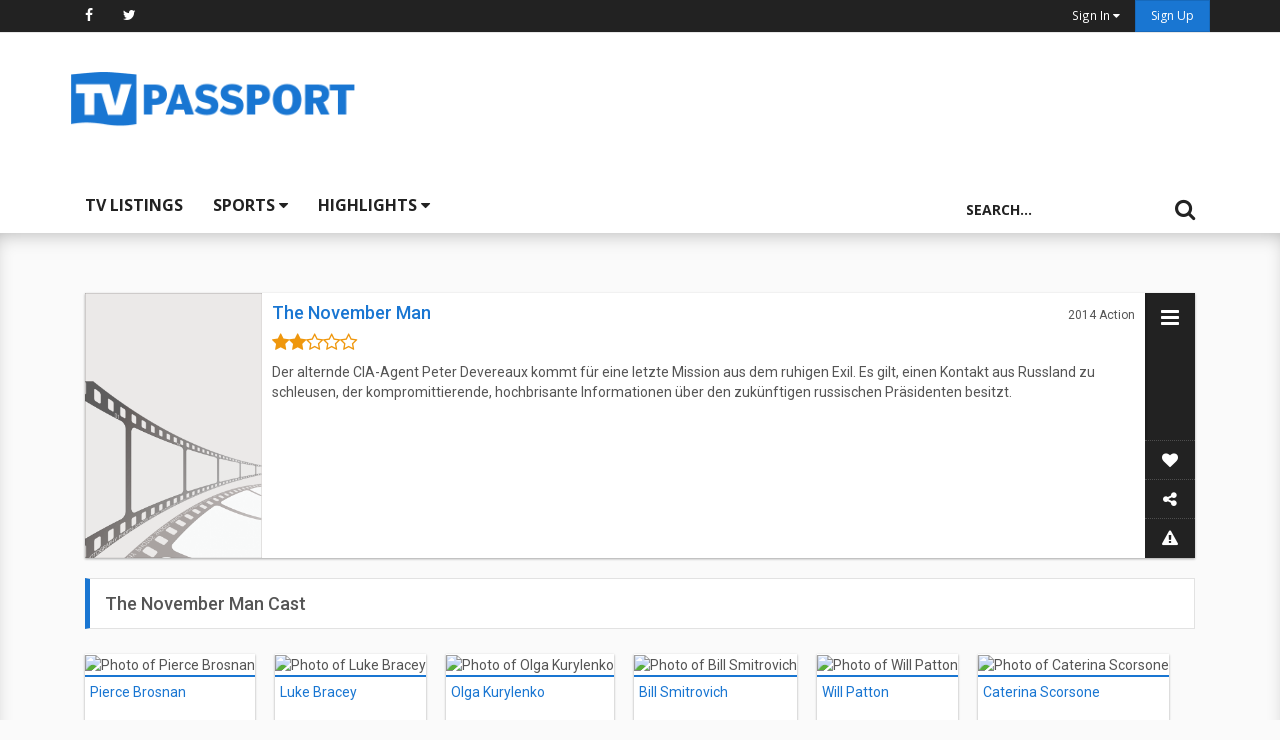

--- FILE ---
content_type: text/html; charset=UTF-8
request_url: https://www.tvpassport.com/movie/the-november-man/21239085
body_size: 11404
content:
<!DOCTYPE html>
<html lang="en">
  <head>
    <meta charset="UTF-8">
    <meta http-equiv="X-UA-Compatible" content="IE=edge">
    <meta name="viewport" content="width=device-width, initial-scale=1, maximum-scale=1.0, user-scalable=no">

          
<title>The November Man (Movie) 2014 | TV Passport</title>

<meta property="og:site_name" content="TV Passport">
<meta property="fb:app_id" content="662788877191028">
<meta property="og:url" content="https://www.tvpassport.com/movie/the-november-man/21239085" />
<meta property="og:type" content="movie" />
<meta property="og:title" content="The November Man (Movie) 2014" />
<meta name="keywords" content="TV Guide, TV Listings, TV Schedules, Canada TV listings, USA TV listing, Canada TV guide, USA TV guide" />
<meta name="description" content="Der alternde CIA-Agent Peter Devereaux kommt für eine letzte Mission aus dem ruhigen Exil. Es gilt, einen Kontakt aus Russla..." />
<meta property="og:description" content="Find local TV listings for The November Man on TVPassport.com.  Der alternde CIA-Agent Peter Devereaux kommt für eine letzte Mission aus dem ruhigen Exil. Es gilt, einen Kontakt aus Russla..." />
<meta property="og:image" content="https://www.tvpassport.com/resource/img/generics/null-movie-poster.png" />
    
    <link rel="apple-touch-icon" sizes="57x57" href="https://www.tvpassport.com/resource/img/favicons/apple-touch-icon-57x57.png">
    <link rel="apple-touch-icon" sizes="60x60" href="https://www.tvpassport.com/resource/img/favicons/apple-touch-icon-60x60.png">
    <link rel="apple-touch-icon" sizes="72x72" href="https://www.tvpassport.com/resource/img/favicons/apple-touch-icon-72x72.png">
    <link rel="apple-touch-icon" sizes="76x76" href="https://www.tvpassport.com/resource/img/favicons/apple-touch-icon-76x76.png">
    <link rel="apple-touch-icon" sizes="114x114" href="https://www.tvpassport.com/resource/img/favicons/apple-touch-icon-114x114.png">
    <link rel="apple-touch-icon" sizes="120x120" href="https://www.tvpassport.com/resource/img/favicons/apple-touch-icon-120x120.png">
    <link rel="apple-touch-icon" sizes="144x144" href="https://www.tvpassport.com/resource/img/favicons/apple-touch-icon-144x144.png">
    <link rel="apple-touch-icon" sizes="152x152" href="https://www.tvpassport.com/resource/img/favicons/apple-touch-icon-152x152.png">
    <link rel="apple-touch-icon" sizes="180x180" href="https://www.tvpassport.com/resource/img/favicons/apple-touch-icon-180x180.png">
    <link rel="icon" type="image/png" href="https://www.tvpassport.com/resource/img/favicons/favicon-32x32.png" sizes="32x32">
    <link rel="icon" type="image/png" href="https://www.tvpassport.com/resource/img/favicons/favicon-194x194.png" sizes="194x194">
    <link rel="icon" type="image/png" href="https://www.tvpassport.com/resource/img/favicons/favicon-96x96.png" sizes="96x96">
    <link rel="icon" type="image/png" href="https://www.tvpassport.com/resource/img/favicons/android-chrome-192x192.png" sizes="192x192">
    <link rel="icon" type="image/png" href="https://www.tvpassport.com/resource/img/favicons/favicon-16x16.png" sizes="16x16">
    <link rel="manifest" href="https://www.tvpassport.com/resource/img/favicons/manifest.json">
    <link rel="mask-icon" href="https://www.tvpassport.com/resource/img/favicons/safari-pinned-tab.svg" color="#0a64bd">
    <link rel="shortcut icon" href="https://www.tvpassport.com/resource/img/favicons/favicon.ico">
    <meta name="msapplication-TileColor" content="#ffffff">
    <meta name="msapplication-TileImage" content="https://www.tvpassport.com/resource/img/favicons/mstile-144x144.png">
    <meta name="msapplication-config" content="https://www.tvpassport.com/resource/img/favicons/browserconfig.xml">
    <meta name="theme-color" content="#ffffff">

<!-- PLACE THIS SECTION INSIDE OF YOUR HEAD TAGS -->
<!-- Below is a recommended list of pre-connections, which allow the network to establish each connection quicker, speeding up response times and improving ad performance. -->
<link rel="preconnect" href="https://a.pub.network/" crossorigin />
<link rel="preconnect" href="https://b.pub.network/" crossorigin />
<link rel="preconnect" href="https://c.pub.network/" crossorigin />
<link rel="preconnect" href="https://d.pub.network/" crossorigin />
<link rel="preconnect" href="https://c.amazon-adsystem.com" crossorigin />
<link rel="preconnect" href="https://s.amazon-adsystem.com" crossorigin />
<link rel="preconnect" href="https://btloader.com/" crossorigin />
<link rel="preconnect" href="https://api.btloader.com/" crossorigin />
<link rel="preconnect" href="https://cdn.confiant-integrations.net" crossorigin />
<!-- Below is a link to a CSS file that accounts for Cumulative Layout Shift, a new Core Web Vitals subset that Google uses to help rank your site in search -->
<!-- The file is intended to eliminate the layout shifts that are seen when ads load into the page. If you don't want to use this, simply remove this file -->
<!-- To find out more about CLS, visit https://web.dev/vitals/ -->
<link rel="stylesheet" href="https://a.pub.network/tvpassport-com/cls.css">
<script data-cfasync="false" type="text/javascript">
  var freestar = freestar || {};
  freestar.queue = freestar.queue || [];

freestar.queue.push(function () {
  googletag.pubads().set('page_url', 'https://www.tvpassport.com/');
});
  freestar.config = freestar.config || {};
  freestar.config.enabled_slots = [];
  freestar.initCallback = function () { (freestar.config.enabled_slots.length === 0) ? freestar.initCallbackCalled = false : freestar.newAdSlots(freestar.config.enabled_slots) }
</script>
<script src="https://a.pub.network/tvpassport-com/pubfig.min.js" data-cfasync="false" async></script>



  <!-- 
  <script async data-cfasync="false" src="https://cdn.snigelweb.com/adengine/tvpassport.com/loader.js" type="text/javascript"></script>


<script type = "text/javascript"> 
(function () { 
window.advBidxc = window.advBidxc || {}; 
window.advBidxc.customerId = "8CU60L62H"; // Customer ID 
window.advBidxc.domain = window.location.hostname; 
window.advBidxc.version = 5.1; 
window.advBidxc.startTime = new Date().getTime(); 
function loadScript(tagSrc) { 
var scriptTag = document.createElement('script'), 
placeTag = document.getElementsByTagName("script")[0]; 
scriptTag.type = 'text/javascript'; 
scriptTag.async = true; 
scriptTag.src = tagSrc; 
placeTag.parentNode.insertBefore(scriptTag, placeTag);} 
var mnSrc = 'https://hbx.media.net/bidexchange.js?cid=' +  
window.advBidxc.customerId + 
"&version=" + window.advBidxc.version + '&dn=' +  
window.advBidxc.domain; 
loadScript(mnSrc); })(); 
</script>  -->

<script>
  (function(i,s,o,g,r,a,m){i['GoogleAnalyticsObject']=r;i[r]=i[r]||function(){
  (i[r].q=i[r].q||[]).push(arguments)},i[r].l=1*new Date();a=s.createElement(o),
  m=s.getElementsByTagName(o)[0];a.async=1;a.src=g;m.parentNode.insertBefore(a,m)
  })(window,document,'script','https://www.google-analytics.com/analytics.js','ga');

  ga('create', 'UA-3210299-1', 'auto');
  ga('send', 'pageview');

</script>
<script type="text/javascript">
    if (window.location.hash && window.location.hash == '#_=_') {
        window.location.hash = '';
    }
</script>
<script>
// Copyright 2014-2015 Twitter, Inc.
// Licensed under MIT (https://github.com/twbs/bootstrap/blob/master/LICENSE)
if (navigator.userAgent.match(/IEMobile\/10\.0/)) {
  var msViewportStyle = document.createElement('style')
  msViewportStyle.appendChild(
    document.createTextNode(
      '@-ms-viewport{width:auto!important}'
    )
  )
  document.querySelector('head').appendChild(msViewportStyle)
}
</script>
<!-- 
<script async src="https://securepubads.g.doubleclick.net/tag/js/gpt.js"></script>
<script>
  window.googletag = window.googletag || {cmd: []};
  googletag.cmd.push(function() {
    googletag.defineSlot('/24842805/tvpassport_sports_320x50', [320, 50], 'div-gpt-ad-1648728317786-0').addService(googletag.pubads());
    googletag.pubads().enableSingleRequest();
    googletag.enableServices();
  });
</script> -->

    <link rel="stylesheet" type="text/css" href="https://www.tvpassport.com/resource/css/print.css" media="print">
    <link href="https://www.tvpassport.com/resource/css/styles.css?v4" rel="stylesheet">

<!--[if gt IE 10]><!-->
    <link rel="stylesheet" href="https://www.tvpassport.com/resource/css/ie.css">
<!--<![endif]-->

    <!-- HTML5 shim and Respond.js for IE8 support of HTML5 elements and media queries -->
    <!--[if lt IE 9]>
      <script src="https://oss.maxcdn.com/html5shiv/3.7.2/html5shiv.min.js"></script>
      <script src="https://oss.maxcdn.com/respond/1.4.2/respond.min.js"></script>
    <![endif]-->
    <script src="https://ajax.googleapis.com/ajax/libs/jquery/1.11.3/jquery.min.js"></script>
    <script src="//ajax.aspnetcdn.com/ajax/jquery.validate/1.11.1/jquery.validate.min.js"></script>
    <script src="https://www.tvpassport.com/resource/js/bootstrap.min.js" ></script>
  </head>
  <body>


 <header>
  <nav id="top-bar" class="navbar navbar-default navbar-fixed-top">
    <div class="container">
      <div class="collapse navbar-collapse" id="">
        <ul class="nav navbar-nav">
          <!-- <li><a href="">Choose Your Local TV Provider</a></li> -->
          <li class="hidden-xs"><a href="http://www.facebook.com/tvpassport" title="Like us on Facebook" target="_blank"><i class="fa fa-facebook"></i></a></li>
          <li class="hidden-xs"><a href="http://www.twitter.com/tvpassport" title="Follow us on Twitter" target="_blank"><i class="fa fa-twitter"></i></a></li>

        </ul>
        <ul class="nav navbar-nav navbar-right">
          
          <li class="visible-xs"><a href="https://www.tvpassport.com/my-passport/sign_in" class=""><small>Sign In</small></a></li>
          <li class="dropdown hidden-xs">
            <a href="#" class="dropdown-toggle" data-toggle="dropdown"><small>Sign In <span class="fa fa-caret-down"></span></small></a>
            <ul id="login-nav" class="dropdown-menu">
              <li>
               <div class="row">
                  <div class="col-md-12">
                     <form class="form" role="form" method="post" action="https://www.tvpassport.com/my-passport/sign_in" accept-charset="UTF-8" id="login-nav">
                      <div class="form-group">
                       <label class="sr-only" for="email_header">Email address</label>
                       <input type="email" class="form-control" id="email_header" name="sign_in_username_email" placeholder="Email address" required>
                      </div>
                      <div class="form-group">
                        <label class="sr-only" for="password_header">Password</label>
                        <input type="password" class="form-control" id="password_header" name="sign_in_password" placeholder="Password" required>
                        <div class="help-block text-right"><a href="https://www.tvpassport.com/my-passport/forgot_password">Forgot password ?</a></div>
                      </div>
                      <input type="hidden" id="redirect" name="redirect" value="true">
                      <div class="form-group">
                        <button type="submit" class="btn btn-primary btn-block">Sign in</button>
                      </div>
                      <div class="checkbox">
                        <label><input type="checkbox" id="sign_in_remember" name="sign_in_remember"><span> Remember Me</span></label>
                      </div>
                     </form>
                    <div class="social-buttons text-center">
                      <p>Or sign in with a social network</p>
                      <a href="https://www.tvpassport.com/hauth/login/Facebook/true">
                        <span class="fa-stack fa-lg">
                          <i class="fa fa-square fa-stack-2x"></i>
                          <i class="fa fa-facebook fa-stack-1x fa-inverse btn-facebook"></i>
                        </span>
                      </a>
                      <a href="https://www.tvpassport.com/hauth/login/Twitter/true">
                        <span class="fa-stack fa-lg">
                          <i class="fa fa-square fa-stack-2x"></i>
                          <i class="fa fa-twitter fa-stack-1x fa-inverse btn-twitter"></i>
                        </span>
                      </a>
                      <a href="https://www.tvpassport.com/hauth/login/Google/true">
                        <span class="fa-stack fa-lg">
                          <i class="fa fa-square fa-stack-2x"></i>
                          <i class="fa fa-google fa-stack-1x fa-inverse btn-google"></i>
                        </span>
                      </a>
                    </div>
                    <p class="text-center">Don't have an account? <a href="https://www.tvpassport.com/my-passport/register" class="">Sign up</a></p>
                  </div>
               </div>
              </li>
            </ul>
          </li>
          <li><a href="https://www.tvpassport.com/my-passport/register" class="btn btn-xs btn-primary">Sign Up</a></li>        </ul>
      </div>
    </div><!-- /.container-fluid -->
  </nav>
  <div class="divide-nav">
    <div class="container">
      <div class="row no-gutters" id="masthead">
        <div class="col-xs-12 col-md-3 col-sm-5 vcenter">
          <a href="https://www.tvpassport.com/" class="brand"><img src="https://www.tvpassport.com/resource/img/tv-passport-logo.png" alt="TV Passport logo" class="img-responsive logo"></a>
        </div>
        <div class="col-xs-12 col-md-7 col-md-offset-1 col-sm-5 vcenter">
          <!-- Tag ID: tvpassport-com_leaderboard_atf -->
          <div align="center" data-freestar-ad="__320x100 __728x90" id="tvpassport-com_leaderboard_atf">
            <script data-cfasync="false" type="text/javascript">
              freestar.config.enabled_slots.push({ placementName: "tvpassport-com_leaderboard_atf", slotId: "tvpassport-com_leaderboard_atf" });
            </script>
          </div>
        </div>
      </div>
    </div>
  </div>
  <nav id="main-nav" class="navbar navbar-default navbar-lower">
    <div class="container">
      <script async src="https://pagead2.googlesyndication.com/pagead/js/adsbygoogle.js?client=ca-pub-1030133986021041"
     crossorigin="anonymous"></script>
<!-- Header replace Auto Ad 
<ins class="adsbygoogle"
     style="display:block"
     data-ad-client="ca-pub-1030133986021041"
     data-ad-slot="5615081698"
     data-ad-format="auto"
     data-full-width-responsive="true"></ins>
<script>
     (adsbygoogle = window.adsbygoogle || []).push({});
</script>-->
    </div>

    <div class="container">
      <div class="navbar-header">
        <ul class="nav navbar-nav">

          <li class=" nav-no-collapse"><a href="https://www.tvpassport.com/tv-listings" >TV Listings</a></li>
          <button type="button" class="navbar-toggle collapsed btn btn-primary btn-xs" data-toggle="collapse" data-target=".collapse-main-nav" aria-expanded="false">Menu <span class="fa fa-caret-down"></span></button>
        </ul>
      </div>
      <div class="collapse navbar-collapse collapse-buttons collapse-main-nav">
        <ul class="nav navbar-nav">
          <li class="dropdown">
            <a href="#" class="dropdown-toggle" data-toggle="dropdown">Sports <b class="fa fa-caret-down"></b></a>
            <ul class="dropdown-menu">
              <li><a href="https://www.tvpassport.com/tv-listings/sports/EPL">EPL Schedule</a></li>
              <li><a href="https://www.tvpassport.com/tv-listings/sports/F1">F1 Schedule</a></li>
              <li><a href="https://www.tvpassport.com/tv-listings/sports/FIFA">FIFA Schedule</a></li>
              <!-- <li><a href="https://www.tvpassport.com/tv-listings/sports/MLB">MLB Schedule</a></li> -->
              <li><a href="https://www.tvpassport.com/tv-listings/sports/MLS">MLS Schedule</a></li>
              <!-- <li><a href="https://www.tvpassport.com/tv-listings/sports/NASCAR">NASCAR Schedule</a></li> -->
              <li><a href="https://www.tvpassport.com/tv-listings/sports/NBA">NBA Schedule</a></li>
              <li><a href="https://www.tvpassport.com/tv-listings/sports/NHL">NHL Schedule</a></li>
              <li><a href="https://www.tvpassport.com/tv-listings/sports/NFL">NFL Schedule</a></li>
              <li><a href="https://www.tvpassport.com/tv-listings/sports/UEFA">UEFA Schedule</a></li>
              <li class="divider"></li>
              <li><a href="https://www.tvpassport.com/tv-listings/sports">Sports Highlights</a></li>
            </ul>
          </li>
          <li class="dropdown">
            <a href="#" class="dropdown-toggle" data-toggle="dropdown">Highlights <b class="fa fa-caret-down"></b></a>
            <ul class="dropdown-menu">
              <li><a href="https://www.tvpassport.com/tv-listings/whats-on-today">What's On Today</a></li>
              <li><a href="https://www.tvpassport.com/tv-listings/movies">Movie Listings</a></li>
              <!-- <li><a href="https://www.tvpassport.com/fall-tv">Fall TV Premieres</a></li> -->
            </ul>
          </li>

        </ul>
        <div class="searchbox searchbox-open">
          <form action="https://www.tvpassport.com/search" id="searchbox" method="get" accept-charset="utf-8">
            <input type="search" name="search" id="search" placeholder="Search..." class="searchbox-input header" >
            <input type="submit" class="searchbox-submit">
            <span class="searchbox-icon"><i class="fa fa-search"></i></span>
          </form>
        </div>
      </div>
    </div>

  </nav>

</header>
<div>
</div>


<script>

  $(".searchbox-icon").on('click touch', function(){
      $( "#searchbox" ).submit();
  });

</script>
<style>




</style>




<main>
  	<section class="movie">
    	<div class="container">
    		
    <div class="col-xs-12">
      <div class="program-card">
        <div class="program-wrapper">
          <div class="row row-eq-height no-gutters">
            <div class="col-xs-12 col-sm-4 col-md-2 artwork"><img src=https://www.tvpassport.com/resource/img/generics/null-movie-poster.png class="img-responsive" alt="Poster for the movie The November Man" title="Poster for the movie The November Man poster"></div>            <div class="col-xs-12 col-sm-8  col-md-10 ">
              <div class="program-details">
                <h1 class="h4">
                  <a href="http://www.tvpassport.com/movie/the-november-man/21239085">The November Man</a>                </h1>
                              <span class="program-meta hidden-xs">
                  <span class="time-spanned"> 2014</span>
                  <span class="genre">Action</span>
                </span>
                <p class="visible-xs">
                  <span class="time-spanned">2014</span>
                  <span class="genre">Action</span>
                </p>
                            <p><span class="current_rating text-warning"><i class="fa fa-star fa-lg static"></i><i class="fa fa-star fa-lg static"></i><i class="fa fa-star-o fa-lg static"></i><i class="fa fa-star-o fa-lg static"></i><i class="fa fa-star-o fa-lg static"></i></span></p>
                            </p>
                              <p>Der alternde CIA-Agent Peter Devereaux kommt für eine letzte Mission aus dem ruhigen Exil. Es gilt, einen Kontakt aus Russland zu schleusen, der kompromittierende, hochbrisante Informationen über den zukünftigen russischen Präsidenten besitzt.</p>
              
              <ul class="list-inline cast-list"></ul><ul class="list-inline cast-list writers"></ul>
              <ul class="list-inline">
                              </ul>

              </div>
            </div>
          </div>
        </div>
        <div class="program-sidebar">
  <div class="holder">
    <a class="open-expand" href="#"></a>
  </div>
  <div class="expand-actions">
    <div class="action-group">
      <ul class="action-items list-group">
        <li class="list-group-item favourite">
          <div class="row">
            <div class="col-xs-12">
              <div class="icon favicon ">
                <span><i class="fa fa-heart"></i></span>
              </div>
              <div class="favorite action-title">
                <span class="favorite-text">
                Sign in to Add favorite                </span>
              </div>
            </div>
          </div>
        </li>
<!--         <li class="list-group-item reminder">
          <div class="row">
            <div class="col-xs-12">

              <div class="icon noteicon ">

                <span><i class="fa fa-bell"></i></span>
              </div>
              <div class="reminder action-title">
                <span class="reminder-text">
                                </span>

                <div class="action-options btn-group pull-right" role="group" aria-label="">
                  <a href="" onclick="checkNewShows()" class="btn btn-primary btn-sm">
                    All shows
                  </a>
                  <a href="" onclick="checkAllShows()" class="btn btn-success btn-sm">
                    New shows
                  </a>

                </div>
              </div>
            </div>
          </div>
        </li> -->
        <li class="list-group-item share">
          <div class="row">
            <div class="col-xs-12">
              <div class="icon">
                <span><i class="fa fa-share-alt"></i></span>
              </div>
              <div class="share action-title">
                <span class="reminder text">Share</span>
                <div class="action-options btn-group" role="group" aria-label="">
                  <a href="" class="btn btn-facebook btn-sm share shareFaceBook">
                    <i class="fa fa-facebook"></i>
                  </a>

                  <a href="https://twitter.com/intent/tweet?text=I+just+discovered+this+page+about+the+movie+The+November+Man%21&via=tvpassport&url=http://pssprt.tv/movie/the-november-man/21239085&hashtags=$hashtags" class="btn btn-twitter btn-sm share shareTwitter">
                    <i class="fa fa-twitter"></i>
                  </a>
                  <a href="" class="btn btn-google btn-sm share" data-toggle="modal" data-target="#shareEmail">
                    <i class="fa fa-envelope"></i>
                  </a>
                  <!-- <a>spacer</a> -->
                </div>
              </div>
            </div>
          </div>

        </li>
        <li class="list-group-item warning">
          <div class="row">
            <div class="col-xs-12">
              <div class="icon">
                <span><i class="fa fa-warning"></i></span>
              </div>
              <div class="report action-title">
                Report a problem
              </div>
            </div>
          </div>

        </li>
      </ul>

    </div>
  </div>
   <div class="open">
    <div class="sidebar-buttons">
      <ul class="list-group">
        <li class="list-group-item ">
          <span><i class="fa fa-heart"></i></span>
        </li>
<!--         <li class="list-group-item ">
          <span><i class="fa fa-bell"></i></span>
        </li> -->
        <li class="list-group-item">
          <span><i class="fa fa-share-alt"></i></span>
        </li>
        <li class="list-group-item">
          <span><i class="fa fa-warning"></i></span>
        </li>
      </ul>
    </div>
   </div>
</div>












<script>

var signedIn = false

var fav_property_value =  0;
var is_favouriting = false;


$(".program-card").on('click touchstart', '.favorite.action-title', function(event)
{

  if(signedIn)
  {
    if(fav_property_value == 0)
      var url = "https://www.tvpassport.com/my-passport/Favorites/set_favorite";
    else
      var url = "https://www.tvpassport.com/my-passport/Favorites/rem_favorite";
    if(!is_favouriting)
    {
      $('.favorite-text').html("<span class='saving'>Saving changes...</span>");
      $.post(
          url,
          {
            objectId:  "21239085",
            object:  "movie"
          })
          .success(function(data) {
            var json = $.parseJSON(data);
            if(json.success == true)
            {
              if(fav_property_value == 0)
              {
                fav_property_value = 1;
                $('.favorite-text').html("Remove favorite" );
                $('.favicon').addClass('active');
                $('.favourite').removeClass('active');
              }
              else
              {
                $('.favorite-text').html("favorite" );
                fav_property_value = 0;
                $('.favicon').removeClass('active');
                $('.favourite').removeClass('active');
              }
            }
            else
            {
              window.location.replace("https://www.tvpassport.com/my-passport/sign_in");
            }
          })
          .fail(function() {
            if(fav_property_value == 1)
            {
              fav_property_value = 1;
              $('.favorite-text').html("Remove favorite");
            }
            else
            {
              $('.favorite-text').html("favorite");
              fav_property_value = 0;
            }
          })
          .done(function()
          {
            is_favouriting = false;
          });
    }
    is_favouriting = true;
  }
  else
  {
    var url = "https://www.tvpassport.com/my-passport/sign_in";
    window.location.href = url;
  }


});
$(".program-card").on('click touchstart', '.report.action-title', function(event)
{
  var url = "https://www.tvpassport.com/contact/movie/21239085";
  window.location.href = url;

});
</script>






<script>

var reminderClicked = false;
var newShowsOnly = 0;
var allShows = 0;

function checkNewShows()
{
  send_notifications("movie", 0, 1);
}

function checkAllShows()
{
  send_notifications("movie", 1, 0);
}

function removeChecks()
{
  send_notifications("movie", 0, 0);
}

function send_notifications(object, all_listings, new_listings)
{
  var url = "https://www.tvpassport.com//my-passport/Notify/set_notification";
  $('.reminder-text').html("Sending User Info...");
  $.post(
      url,
      {
        category:  object,
        object_id:     "21239085",
        all_listings:    all_listings,
        new_listings:     new_listings,
        live_listings:  0,
        remind_once: 0
      })
      .success(function(data) {
        var json = $.parseJSON(data);
        if(json.success == true)
        {
          $('li.list-group-item').removeClass('active');
          if(all_listings == 1)
          {
            $('.reminder-text').html("Remove Reminders");
            $('.noteicon').addClass('active');
            allShows = 1;
            newShowsOnly = 0;
          }
          else if(new_listings == 1)
          {
            $('.reminder-text').html("Remove Reminders");
            $('.noteicon').addClass('active');
            allShows = 0;
            newShowsOnly = 1;
          }
          else
          {
            $('.reminder-text').html("Set Reminders");
            $('.noteicon').removeClass('active');
            allShows = 0;
            newShowsOnly = 0;
          }
        }
        else
        {
          window.location.replace("https://www.tvpassport.com/my-passport/sign_in");
        }
    })
    .fail(function() {

    }
  );
}
$(".program-card").on('click touchstart', '.reminder.action-title', function(event)
{
  //console.log("newShowsOnly " + newShowsOnly);
  //console.log("allShows " + allShows);
  if(signedIn)
  {
    if((newShowsOnly == 1) || (allShows == 1))
    {
      removeChecks();
    }
  }
});


</script>


<script>

$( document ).ready(function() {
  $('#shareEmail').on('shown.bs.modal', function (e) {
      $('#shareEmailForm').validator();
  });
});

$(".program-card").on('click touchstart', '#submit', function(event)
{
  var hasErrors = false;
  $('#shareEmailForm').validator('validate');
  $('.has-error').each( function( index, element ){
      if(($( this ).text().length > 0))
      {
        hasErrors = true;
      }
  });

  if (hasErrors) {
    //console.log("we have errors");
  } else {
    var url = "https://www.tvpassport.com/my-passport/Share";
    $.post(
        url,
        {
          object_link:  "http://www.tvpassport.com/movie/the-november-man/21239085",
          object_type:  "movie",
          action_title:  "The November Man",
          description:  "Der alternde CIA-Agent Peter Devereaux kommt für eine letzte Mission aus dem ruhigen Exil. Es gilt, einen Kontakt aus Russland zu schleusen, der kompromittierende, hochbrisante Informationen über den zukünftigen russischen Präsidenten besitzt.",

          time_span:  "2014",
          /*
          showName:  "",
          episodeTitle:  "",

          league:  "",
          team1:  "",
          team2:  ""
          */

          from:     $("#from").val(),
          sendemailto:     $("#sendemailto").val(),
          email:    $("#email").val(),
          name:     $("#name").val(),
          message:  $("#message").val()
        })
        .success(function(data) {

          $('#shareEmailFormArea').html("<p class=\"text-center lead text-success\">Your message was sent!</p>");
          $('#submit').hide();
          //$('#shareEmail').modal('hide');
      })
      .fail(function() {

      }
    );
  }
});


$(".program-card").on('click touchstart', '.shareFaceBook', function(event)
{
  event.preventDefault();
  FB.ui(
    {
      method: 'share',
      href: 'http://pssprt.tv/movie/the-november-man/21239085',
      app_id: '662788877191028'
    },
    // callback
    function(response) {
      if (response && !response.error_message) {
        //alert('Posting completed.');
      } else {
        //alert(response);
      }
    }
  );

});
</script>
<script type="text/javascript" src="https://platform.twitter.com/widgets.js"></script>
<script>window.twttr = (function(d, s, id) {
  var js, fjs = d.getElementsByTagName(s)[0],
    t = window.twttr || {};
  if (d.getElementById(id)) return t;
  js = d.createElement(s);
  js.id = id;
  js.src = "https://platform.twitter.com/widgets.js";
  fjs.parentNode.insertBefore(js, fjs);

  t._e = [];
  t.ready = function(f) {
    t._e.push(f);
  };

  return t;
}(document, "script", "twitter-wjs"));
</script>
<script>
  window.fbAsyncInit = function() {
    FB.init({
      appId      : '662788877191028',
      xfbml      : true,
      version    : 'v2.5'
    });
  };

  (function(d, s, id){
     var js, fjs = d.getElementsByTagName(s)[0];
     if (d.getElementById(id)) {return;}
     js = d.createElement(s); js.id = id;
     js.src = "//connect.facebook.net/en_US/sdk.js";
     fjs.parentNode.insertBefore(js, fjs);
   }(document, 'script', 'facebook-jssdk'));
</script>

<!-- Modal for share via email  -->


<form method="post" id="shareEmailForm" accept-charset="UTF-8" action="https://www.tvpassport.com/my-passport/Share">
<div class="modal fade" tabindex="-1" id="shareEmail" role="dialog">
  <div class="modal-dialog">
    <div class="modal-content">
      <div class="modal-body">
        <div class="form-area" id="shareEmailFormArea">

          <button type="button" class="close" data-dismiss="modal" aria-label="Close"><span aria-hidden="true">&times;</span></button>
          <p class="lead text-center"><strong>Share something about The November Man</strong></p>
          <div class="form-group">
            <label for="name" class="sr-only control-label">Enter your name</label>
            <input type="text" class="form-control" id="name" name="name" placeholder="Your name" value ="" data-error="Enter a name" required>
            <span class="help-block with-errors"></span>
          </div>
          <div class="form-group">
            <label for="from" class="sr-only">Enter your email address</label>
            <input type="email" class="form-control" id="from" name="from" placeholder="Your email address" value ="" data-error="Please enter a valid email address" required>
            <span class="help-block with-errors"></span>
          </div>
          <div class="form-group">
            <label for="sendemailto" class="sr-only">Enter the recipient's name</label>
            <input type="text" class="form-control" id="sendemailto" name="sendemailto" placeholder="Recipient's name" data-error="Enter your friend's name" required>
            <span class="help-block with-errors"></span>
          </div>
          <div class="form-group">
            <label for="email" class="sr-only">Enter the recipient's email address</label>
            <input type="email" class="form-control" id="email" name="email" placeholder="Recipient's email address" data-error="Please enter a valid email address" required>
            <span class="help-block with-errors"></span>
          </div>
          <div class="form-group">
            <label for="message" class="sr-only">Enter a custom message to send</label>
            <textarea class="form-control" id="message" name="message" placeholder="Add a message about the movie The November Man!" rows="7"></textarea>
            <span class="help-block with-errors"></span>
          </div>
        </div>
        <div class="modal-footer">
          <div class="form-group">
            <div class="pull-right">
<div class="g-recaptcha" data-sitekey="6Ld0jbsUAAAAABp6b1eCL5rF6Y3unmBCi8cndEM2" data-callback="verifyCaptcha"></div>
            <div id="g-recaptcha-error"></div>
        <script src='https://www.google.com/recaptcha/api.js'></script>                      
              <button type="button" data-dismiss="modal" aria-label="Close" class="btn btn-default">Close</button>
              <button type="button" id="submit" name="submit" class="btn btn-primary">Send Message</button>
            </div>
          </div>
        </div>
      </div>
    </div><!-- /.modal-content -->
  </div><!-- /.modal-dialog -->
</div><!-- /.modal -->
</form>


</div>
<script>

$('.holder').on('click touchstart', function(e){
  e.preventDefault();
  $(this).parent().toggleClass('active');
  $('.program-wrapper').toggleClass('active');
  $('.open, .sidebar-buttons').toggleClass('invisible');
  $('.expand-actions').toggleClass('active');
  $('li').removeClass('active');
  if($('.program-wrapper').is('.active'))
  {
    $('.open-expand').addClass('expanded');
    $('.open-expand').text('');
  }
  else
  {
    $('.open-expand').removeClass('expanded');
    $('.open-expand').text('');
  }
});

var signedIn = false
$('li.list-group-item').on('click touchstart', function(e){
  e.preventDefault();
  $('li.list-group-item').removeClass('active');
  if($(this).is('.share') || signedIn)  //disable all li except share unless logged in
  {

    if($(this).hasClass("reminder") && $(this).text().indexOf("Remove Reminder") >= 0)
    {
      $('.action-options').toggleClass('active');
    }
    else
    {
      $(this).closest("li.list-group-item").toggleClass('active');
      $('.action-options').toggleClass('active');
    }
  }
});

</script>
			

			<article class="panel-details">
				<div class="panel panel-default">

					<div class="panel-heading" >
						<h3 class="h4">The November Man Cast</h3>
					</div>
					<div class="panel-body actors" id="movieCast">
						<div class="row" id="castPhotos">
							<div class="cast-array">
								



				        <div class="cast-member">
				          <figure class="cast-wrapper">
																					<img src="//cdn.tvpassport.com/image/people/135x180/v2/212_v9_bd.jpg" alt="Photo of Pierce Brosnan" title="Pierce Brosnan">
														            <figcaption>
				              <p class="cast-name">
				              	<a href="https://www.tvpassport.com/person/pierce-brosnan/212">Pierce Brosnan</a>				              </p>
				              <p class="cast-photo-credit">
				              					              &nbsp;</p>
				            </figcaption>
				          </figure>
				        </div>

								



				        <div class="cast-member">
				          <figure class="cast-wrapper">
																					<img src="//cdn.tvpassport.com/image/people/135x180/v2/627831_v9_bc.jpg" alt="Photo of Luke Bracey" title="Luke Bracey">
														            <figcaption>
				              <p class="cast-name">
				              	<a href="https://www.tvpassport.com/person/luke-bracey/627831">Luke Bracey</a>				              </p>
				              <p class="cast-photo-credit">
				              					              &nbsp;</p>
				            </figcaption>
				          </figure>
				        </div>

								



				        <div class="cast-member">
				          <figure class="cast-wrapper">
																					<img src="//cdn.tvpassport.com/image/people/135x180/v2/504887_v9_bc.jpg" alt="Photo of Olga Kurylenko" title="Olga Kurylenko">
														            <figcaption>
				              <p class="cast-name">
				              	<a href="https://www.tvpassport.com/person/olga-kurylenko/504887">Olga Kurylenko</a>				              </p>
				              <p class="cast-photo-credit">
				              					              &nbsp;</p>
				            </figcaption>
				          </figure>
				        </div>

								



				        <div class="cast-member">
				          <figure class="cast-wrapper">
																					<img src="//cdn.tvpassport.com/image/people/135x180/v2/8365_v9_bb.jpg" alt="Photo of Bill Smitrovich" title="Bill Smitrovich">
														            <figcaption>
				              <p class="cast-name">
				              	<a href="https://www.tvpassport.com/person/bill-smitrovich/8365">Bill Smitrovich</a>				              </p>
				              <p class="cast-photo-credit">
				              					              &nbsp;</p>
				            </figcaption>
				          </figure>
				        </div>

								



				        <div class="cast-member">
				          <figure class="cast-wrapper">
																					<img src="//cdn.tvpassport.com/image/people/135x180/v2/71934_v9_bb.jpg" alt="Photo of Will Patton" title="Will Patton">
														            <figcaption>
				              <p class="cast-name">
				              	<a href="https://www.tvpassport.com/person/will-patton/71934">Will Patton</a>				              </p>
				              <p class="cast-photo-credit">
				              					              &nbsp;</p>
				            </figcaption>
				          </figure>
				        </div>

								



				        <div class="cast-member">
				          <figure class="cast-wrapper">
																					<img src="//cdn.tvpassport.com/image/people/135x180/v2/84169_v9_bc.jpg" alt="Photo of Caterina Scorsone" title="Caterina Scorsone">
														            <figcaption>
				              <p class="cast-name">
				              	<a href="https://www.tvpassport.com/person/caterina-scorsone/84169">Caterina Scorsone</a>				              </p>
				              <p class="cast-photo-credit">
				              					              &nbsp;</p>
				            </figcaption>
				          </figure>
				        </div>

								



				        <div class="cast-member">
				          <figure class="cast-wrapper">
																					<img src="//cdn.tvpassport.com/image/people/135x180/v2/613256_v9_bc.jpg" alt="Photo of Eliza Taylor" title="Eliza Taylor">
														            <figcaption>
				              <p class="cast-name">
				              	<a href="https://www.tvpassport.com/person/eliza-taylor/613256">Eliza Taylor</a>				              </p>
				              <p class="cast-photo-credit">
				              					              &nbsp;</p>
				            </figcaption>
				          </figure>
				        </div>

								



				        <div class="cast-member">
				          <figure class="cast-wrapper">
																					<img src="//cdn.tvpassport.com/image/people/135x180/v2/38378_v9_ba.jpg" alt="Photo of Lazar Ristovski" title="Lazar Ristovski">
														            <figcaption>
				              <p class="cast-name">
				              	<a href="https://www.tvpassport.com/person/lazar-ristovski/38378">Lazar Ristovski</a>				              </p>
				              <p class="cast-photo-credit">
				              					              &nbsp;</p>
				            </figcaption>
				          </figure>
				        </div>

								



				        <div class="cast-member">
				          <figure class="cast-wrapper">
																					<img src="https://www.tvpassport.com/resource/img/generics/null-person-sm.png" alt="">
														            <figcaption>
				              <p class="cast-name">
				              	<a href="https://www.tvpassport.com/person/amila-terzimehic/804250">Amila Terzimehic</a>				              </p>
				              <p class="cast-photo-credit">
				              					              &nbsp;</p>
				            </figcaption>
				          </figure>
				        </div>

								



				        <div class="cast-member">
				          <figure class="cast-wrapper">
																					<img src="//cdn.tvpassport.com/image/people/135x180/v2/508365_v9_bb.jpg" alt="Photo of Patrick Kennedy" title="Patrick Kennedy">
														            <figcaption>
				              <p class="cast-name">
				              	<a href="https://www.tvpassport.com/person/patrick-kennedy/508365">Patrick Kennedy</a>				              </p>
				              <p class="cast-photo-credit">
				              					              &nbsp;</p>
				            </figcaption>
				          </figure>
				        </div>

															</div>
						</div>
					</div> <!-- / #movieCast -->
				</div> <!-- / .panel -->

			<div class="row">
				<div class="col-xs-12 responsive-ad-unit">
					<!-- <script async src="//pagead2.googlesyndication.com/pagead/js/adsbygoogle.js"></script> -->
<!-- Above Grid Ad -->
<!-- <ins class="adsbygoogle"
     style="display:block"
     data-ad-client="ca-pub-1030133986021041"
     data-ad-slot="6099203640"
     data-ad-format="auto"></ins>
<script>
(adsbygoogle = window.adsbygoogle || []).push({});
</script> -->

<!-- Tag ID: tvpassport-com_leaderboard_atf_970x250 -->
<div align="center" data-freestar-ad="__240x400 __336x280" id="tvpassport-com_leaderboard_atf_970x250">
  <script data-cfasync="false" type="text/javascript">
    freestar.config.enabled_slots.push({ placementName: "tvpassport-com_leaderboard_atf_970x250", slotId: "tvpassport-com_leaderboard_atf_970x250" });
  </script>
</div>				</div>
			</div>
							
			</article>

			
			<article class="panel-details" id="listing-panel">
				<div class="panel panel-default">
					<div class="panel-heading">
							<h2 class="h4">Upcoming TV Listings for </h2>
					</div>

					<div class="panel-body">
						<div class="row">
							<p>Sorry, there are no upcoming listings.</p>
						</div>
					</div>

				</div>
			</article>
		
				</div>
			</article>


			</div>
    	</div>
    </section>
</main>
<script>

$(document).ready(function() {
	assignRatings();

});

function assignRatings(){
	var rating = -1;
	var isDisabled = false;

	$(document).on({
	    mouseenter: function () {
	        row = this.id.split('_');
	        if(!isDisabled)
	        	setStars(row[1]);
		},
		touchenter: function () {
	        row = this.id.split('_');
	        if(!isDisabled)
	        	setStars(row[1]);
		},
		click: function(){
			row = this.id.split('_');
			if(!isDisabled)
	        	rating = row[1];
		}
	}, '.fa-star:not(\'.static\')');



	$(document).on({
	    mouseenter: function () {
	        row = this.id.split('_');
	        if(!isDisabled)
	        	setStars(row[1]);
		},
		touchenter: function () {
	        row = this.id.split('_');
	        if(!isDisabled)
	        	setStars(row[1]);
		},		
		click: function(){
			row = this.id.split('_');
			if(!isDisabled)
	        	rating = row[1];
		}
	}, '.fa-star-o:not(\'.static\')');

	$(document).on({
		mouseleave: function () {
			if(!isDisabled)
			{
				setStars(jQuery(this).attr('data-rating'));
				currentRow = -1;
				rating = -1;
			}
		},
		touchleave: function () {
			if(!isDisabled)
			{
				setStars(jQuery(this).attr('data-rating'));
				currentRow = -1;
				rating = -1;
			}
		},
		click: function(){
			if(!isDisabled)
			{
				jQuery(this).attr('data-rating', rating);
				var movieID = jQuery(this).attr('data-movieid');
				setUserRating(movieID, "Movie", rating * 20);
				isDisabled = true;
				console.log(isDisabled);
			}
		}
	}, '.star-rating:not(\'.static\')');



}



function setStars(stars) {

	for (i = 1; i <= 5; i++) { 
		if(i <= stars)
	    	$( "#star_" + i).attr('class', "fa fa-star fa-lg");
	    else
	    	$( "#star_" + i).attr('class', "fa fa-star-o fa-lg");
	}
	
}

function setUserRating(objectid, object, rating)
{
	var url = rating_url;
	$('.rating-confirmation').html("  Sending...");
	$.ajax({
		method: "POST",
		url: url,
		data: { objectId: objectid, object: object, rating: rating },
		success: function(response) {
			var results = jQuery.parseJSON(response);
            //console.log(results);
            if(results.success == true)
            {
            	$('.rating-confirmation').html("  You have given this " + object + " a rating of " + results.rating/20 + " stars.");

            	var stars_string = "";

            	for (i = 0; i < 5; i++) {
                  if(i < results.rating/20)
                    stars_string += "<i class=\"fa fa-star fa-lg static\"></i>";
                  else
                    stars_string += "<i class=\"fa fa-star-o fa-lg static\"></i>";
                }

            	setTimeout(function(){
            		$('.rating-confirmation').html("  Rate Now!");
            		for (i = 0; i < 5; i++) {
	                  if(i < results.rating/20)
	                    stars_string += "<i class=\"fa fa-star fa-lg\"></i>";
	                  else
	                    stars_string += "<i class=\"fa fa-star-o fa-lg\"></i>";
	                }
	                $('.current_rating').html("Your rating: " + stars_string);
	                assignRatings();
            	},2000)
            	$('.current_rating').html("Your rating: " + stars_string);
            		
            }
        }
	}).done(function( msg ) {
	    //alert( "Data Saved: " + movieid + " | " + rating );
	});

}

</script>
<script type="application/ld+json">
{
  "@context": "http://schema.org",
  "@id": "21239085",
  "@type": "Movie",
  "name": "November Man, The",
  "url": "https://www.tvpassport.com/movie/the-november-man/21239085",
  "description": "Der alternde CIA-Agent Peter Devereaux kommt für eine letzte Mission aus dem ruhigen Exil. Es gilt, einen Kontakt aus Russland zu schleusen, der kompromittierende, hochbrisante Informationen über den zukünftigen russischen Präsidenten besitzt.",

      	  "actor": [ {
	    "@type": "Person",
	    "name": "Pierce Brosnan"
	    	  }
	,  {
	    "@type": "Person",
	    "name": "Luke Bracey"
	    	  }
	,  {
	    "@type": "Person",
	    "name": "Olga Kurylenko"
	    	  }
	,  {
	    "@type": "Person",
	    "name": "Bill Smitrovich"
	    	  }
	,  {
	    "@type": "Person",
	    "name": "Will Patton"
	    	  }
	,  {
	    "@type": "Person",
	    "name": "Caterina Scorsone"
	    	  }
	,  {
	    "@type": "Person",
	    "name": "Eliza Taylor"
	    	  }
	,  {
	    "@type": "Person",
	    "name": "Lazar Ristovski"
	    	  }
	,  {
	    "@type": "Person",
	    "name": "Amila Terzimehic"
	    	  }
	,  {
	    "@type": "Person",
	    "name": "Patrick Kennedy"
	    	  }
	],
  
	"dateCreated": "2026-01-18"
}
</script>


<footer id="main-footer">
  <section class="footer-top">
    <div class="container">
      <!-- <div id="adngin-desktop_adhesion-0"></div> -->

<div id="ccpa" style="text-align:center;cursor:pointer;display: none;">Do not share my Personal Information.</div>
      <div class="row">
        <div class="col-xs-12 col-sm-4">
          <p class="footer-title">Quick Links</p>
          <div class="row no-gutters">
            <div class="col-xs-5">
              <ul class="list-unstyled pull-left">
                <li><a href="https://www.tvpassport.com/tv-listings">TV Listings</a></li>
                <li><a href="https://www.tvpassport.com/search">Search</a></li>
                <li><a href="https://www.tvpassport.com/tv-listings/sports">Sports</a></li>
                <li><a href="https://www.tvpassport.com/tv-listings/movies">Movies</a></li>
              </ul>
            </div>
            <div class="col-xs-5">
              <ul class="list-unstyled pull-left">
                <li><a href="https://www.tvpassport.com/tv-listings/whats-on-today">What's On TV Today</a></li>
                                  <li><a href="https://www.tvpassport.com/my-passport/register">Sign Up</a></li>
                  <li><a href="https://www.tvpassport.com/my-passport/sign_in">Sign In</a></li>
                                <!-- <li><a href="">FAQs</a></li> -->
                <li><a href="https://www.tvpassport.com/contact">Contact Us</a></li>

              </ul>
            </div>
          </div>
          <div class="row no-gutters">
            <div class="col-xs-12">
              <ul class="list-unstyled" id="footer-lineup">
                <li><a href="https://www.tvpassport.com/lineups">Choose Your TV Provider</a></li>
              </ul>
            </div>
          </div>
        </div>
        <div class="col-xs-12 col-sm-4">
          <p class="footer-title">About TV Passport</p>
          <p>TV Passport is a community for TV lovers. We provide users with their local TV listings, entertainment news and television highlights!</p>
          <small>A <a href="http://www.tvmedia.ca/" target="_blank" class="tvm-property">TV Media Inc.</a> property</small>
          
        </div>
        <div class="col-xs-12 col-sm-4">
          <p class="footer-title social">Follow Us</p>
          <ul class="list-inline">
            <li><a href="https://www.facebook.com/tvpassport" target="_blank"><i class="fa fa-facebook-square fa-3x"></i></a></li>
            <li><a href="https://twitter.com/intent/user?screen_name=tvpassport" target="_blank"><i class="fa fa-twitter-square fa-3x"></i></a></li>
          </ul>
        </div>
      </div>
    </div>
  </section>

<style>
#pmLink {
    visibility: hidden;
    text-decoration: none;
    cursor: pointer;
    background: transparent;
    border: none;
}

   #pmLink:hover {
        visibility: visible;
        color: grey;
    }
</style>
  
  <section class="footer-bottom">
    <div class="container">
      <div class="row">
        <div class="col-xs-12 col-sm-3">&copy; 2026 TV Passport</div>
        <div class="col-xs-12 col-sm-9">
          <ul class="list-inline">
            <button id="pmLink">Privacy Manager</button>
            <li><a href="https://www.tvpassport.com/sitemap.xml">Sitemap</a></li>
            <li><a href="https://www.tvpassport.com/privacy">Privacy Policy</a></li>
            <li><a href="https://www.tvpassport.com/tos">Terms of Service</a></li>
          </ul>
        </div>
      </div>
    </div>
  </section>
</footer>

<footer class="print-footer visible-print-block">
  <div class="container">
    <div class="row">
      <div class="col-xs-12">
        <p class="h2">Stay connected with TVPassport.com</p>
        <h3><i class="fa fa-twitter-square fa-lg"></i> /TVPASSPORT</h3>
        <h3><i class="fa fa-facebook-square fa-lg"></i> /TVPASSPORT</h3>
      </div>
      <div class="col-xs-12">
      </div>
    </div>
  </div>

</footer>

    <script src="https://www.tvpassport.com/resource/js/ie10-viewport-bug-workaround.js"></script>


  </body>
</html>




--- FILE ---
content_type: text/html; charset=utf-8
request_url: https://www.google.com/recaptcha/api2/anchor?ar=1&k=6Ld0jbsUAAAAABp6b1eCL5rF6Y3unmBCi8cndEM2&co=aHR0cHM6Ly93d3cudHZwYXNzcG9ydC5jb206NDQz&hl=en&v=PoyoqOPhxBO7pBk68S4YbpHZ&size=normal&anchor-ms=20000&execute-ms=30000&cb=v9ydnn578unq
body_size: 49456
content:
<!DOCTYPE HTML><html dir="ltr" lang="en"><head><meta http-equiv="Content-Type" content="text/html; charset=UTF-8">
<meta http-equiv="X-UA-Compatible" content="IE=edge">
<title>reCAPTCHA</title>
<style type="text/css">
/* cyrillic-ext */
@font-face {
  font-family: 'Roboto';
  font-style: normal;
  font-weight: 400;
  font-stretch: 100%;
  src: url(//fonts.gstatic.com/s/roboto/v48/KFO7CnqEu92Fr1ME7kSn66aGLdTylUAMa3GUBHMdazTgWw.woff2) format('woff2');
  unicode-range: U+0460-052F, U+1C80-1C8A, U+20B4, U+2DE0-2DFF, U+A640-A69F, U+FE2E-FE2F;
}
/* cyrillic */
@font-face {
  font-family: 'Roboto';
  font-style: normal;
  font-weight: 400;
  font-stretch: 100%;
  src: url(//fonts.gstatic.com/s/roboto/v48/KFO7CnqEu92Fr1ME7kSn66aGLdTylUAMa3iUBHMdazTgWw.woff2) format('woff2');
  unicode-range: U+0301, U+0400-045F, U+0490-0491, U+04B0-04B1, U+2116;
}
/* greek-ext */
@font-face {
  font-family: 'Roboto';
  font-style: normal;
  font-weight: 400;
  font-stretch: 100%;
  src: url(//fonts.gstatic.com/s/roboto/v48/KFO7CnqEu92Fr1ME7kSn66aGLdTylUAMa3CUBHMdazTgWw.woff2) format('woff2');
  unicode-range: U+1F00-1FFF;
}
/* greek */
@font-face {
  font-family: 'Roboto';
  font-style: normal;
  font-weight: 400;
  font-stretch: 100%;
  src: url(//fonts.gstatic.com/s/roboto/v48/KFO7CnqEu92Fr1ME7kSn66aGLdTylUAMa3-UBHMdazTgWw.woff2) format('woff2');
  unicode-range: U+0370-0377, U+037A-037F, U+0384-038A, U+038C, U+038E-03A1, U+03A3-03FF;
}
/* math */
@font-face {
  font-family: 'Roboto';
  font-style: normal;
  font-weight: 400;
  font-stretch: 100%;
  src: url(//fonts.gstatic.com/s/roboto/v48/KFO7CnqEu92Fr1ME7kSn66aGLdTylUAMawCUBHMdazTgWw.woff2) format('woff2');
  unicode-range: U+0302-0303, U+0305, U+0307-0308, U+0310, U+0312, U+0315, U+031A, U+0326-0327, U+032C, U+032F-0330, U+0332-0333, U+0338, U+033A, U+0346, U+034D, U+0391-03A1, U+03A3-03A9, U+03B1-03C9, U+03D1, U+03D5-03D6, U+03F0-03F1, U+03F4-03F5, U+2016-2017, U+2034-2038, U+203C, U+2040, U+2043, U+2047, U+2050, U+2057, U+205F, U+2070-2071, U+2074-208E, U+2090-209C, U+20D0-20DC, U+20E1, U+20E5-20EF, U+2100-2112, U+2114-2115, U+2117-2121, U+2123-214F, U+2190, U+2192, U+2194-21AE, U+21B0-21E5, U+21F1-21F2, U+21F4-2211, U+2213-2214, U+2216-22FF, U+2308-230B, U+2310, U+2319, U+231C-2321, U+2336-237A, U+237C, U+2395, U+239B-23B7, U+23D0, U+23DC-23E1, U+2474-2475, U+25AF, U+25B3, U+25B7, U+25BD, U+25C1, U+25CA, U+25CC, U+25FB, U+266D-266F, U+27C0-27FF, U+2900-2AFF, U+2B0E-2B11, U+2B30-2B4C, U+2BFE, U+3030, U+FF5B, U+FF5D, U+1D400-1D7FF, U+1EE00-1EEFF;
}
/* symbols */
@font-face {
  font-family: 'Roboto';
  font-style: normal;
  font-weight: 400;
  font-stretch: 100%;
  src: url(//fonts.gstatic.com/s/roboto/v48/KFO7CnqEu92Fr1ME7kSn66aGLdTylUAMaxKUBHMdazTgWw.woff2) format('woff2');
  unicode-range: U+0001-000C, U+000E-001F, U+007F-009F, U+20DD-20E0, U+20E2-20E4, U+2150-218F, U+2190, U+2192, U+2194-2199, U+21AF, U+21E6-21F0, U+21F3, U+2218-2219, U+2299, U+22C4-22C6, U+2300-243F, U+2440-244A, U+2460-24FF, U+25A0-27BF, U+2800-28FF, U+2921-2922, U+2981, U+29BF, U+29EB, U+2B00-2BFF, U+4DC0-4DFF, U+FFF9-FFFB, U+10140-1018E, U+10190-1019C, U+101A0, U+101D0-101FD, U+102E0-102FB, U+10E60-10E7E, U+1D2C0-1D2D3, U+1D2E0-1D37F, U+1F000-1F0FF, U+1F100-1F1AD, U+1F1E6-1F1FF, U+1F30D-1F30F, U+1F315, U+1F31C, U+1F31E, U+1F320-1F32C, U+1F336, U+1F378, U+1F37D, U+1F382, U+1F393-1F39F, U+1F3A7-1F3A8, U+1F3AC-1F3AF, U+1F3C2, U+1F3C4-1F3C6, U+1F3CA-1F3CE, U+1F3D4-1F3E0, U+1F3ED, U+1F3F1-1F3F3, U+1F3F5-1F3F7, U+1F408, U+1F415, U+1F41F, U+1F426, U+1F43F, U+1F441-1F442, U+1F444, U+1F446-1F449, U+1F44C-1F44E, U+1F453, U+1F46A, U+1F47D, U+1F4A3, U+1F4B0, U+1F4B3, U+1F4B9, U+1F4BB, U+1F4BF, U+1F4C8-1F4CB, U+1F4D6, U+1F4DA, U+1F4DF, U+1F4E3-1F4E6, U+1F4EA-1F4ED, U+1F4F7, U+1F4F9-1F4FB, U+1F4FD-1F4FE, U+1F503, U+1F507-1F50B, U+1F50D, U+1F512-1F513, U+1F53E-1F54A, U+1F54F-1F5FA, U+1F610, U+1F650-1F67F, U+1F687, U+1F68D, U+1F691, U+1F694, U+1F698, U+1F6AD, U+1F6B2, U+1F6B9-1F6BA, U+1F6BC, U+1F6C6-1F6CF, U+1F6D3-1F6D7, U+1F6E0-1F6EA, U+1F6F0-1F6F3, U+1F6F7-1F6FC, U+1F700-1F7FF, U+1F800-1F80B, U+1F810-1F847, U+1F850-1F859, U+1F860-1F887, U+1F890-1F8AD, U+1F8B0-1F8BB, U+1F8C0-1F8C1, U+1F900-1F90B, U+1F93B, U+1F946, U+1F984, U+1F996, U+1F9E9, U+1FA00-1FA6F, U+1FA70-1FA7C, U+1FA80-1FA89, U+1FA8F-1FAC6, U+1FACE-1FADC, U+1FADF-1FAE9, U+1FAF0-1FAF8, U+1FB00-1FBFF;
}
/* vietnamese */
@font-face {
  font-family: 'Roboto';
  font-style: normal;
  font-weight: 400;
  font-stretch: 100%;
  src: url(//fonts.gstatic.com/s/roboto/v48/KFO7CnqEu92Fr1ME7kSn66aGLdTylUAMa3OUBHMdazTgWw.woff2) format('woff2');
  unicode-range: U+0102-0103, U+0110-0111, U+0128-0129, U+0168-0169, U+01A0-01A1, U+01AF-01B0, U+0300-0301, U+0303-0304, U+0308-0309, U+0323, U+0329, U+1EA0-1EF9, U+20AB;
}
/* latin-ext */
@font-face {
  font-family: 'Roboto';
  font-style: normal;
  font-weight: 400;
  font-stretch: 100%;
  src: url(//fonts.gstatic.com/s/roboto/v48/KFO7CnqEu92Fr1ME7kSn66aGLdTylUAMa3KUBHMdazTgWw.woff2) format('woff2');
  unicode-range: U+0100-02BA, U+02BD-02C5, U+02C7-02CC, U+02CE-02D7, U+02DD-02FF, U+0304, U+0308, U+0329, U+1D00-1DBF, U+1E00-1E9F, U+1EF2-1EFF, U+2020, U+20A0-20AB, U+20AD-20C0, U+2113, U+2C60-2C7F, U+A720-A7FF;
}
/* latin */
@font-face {
  font-family: 'Roboto';
  font-style: normal;
  font-weight: 400;
  font-stretch: 100%;
  src: url(//fonts.gstatic.com/s/roboto/v48/KFO7CnqEu92Fr1ME7kSn66aGLdTylUAMa3yUBHMdazQ.woff2) format('woff2');
  unicode-range: U+0000-00FF, U+0131, U+0152-0153, U+02BB-02BC, U+02C6, U+02DA, U+02DC, U+0304, U+0308, U+0329, U+2000-206F, U+20AC, U+2122, U+2191, U+2193, U+2212, U+2215, U+FEFF, U+FFFD;
}
/* cyrillic-ext */
@font-face {
  font-family: 'Roboto';
  font-style: normal;
  font-weight: 500;
  font-stretch: 100%;
  src: url(//fonts.gstatic.com/s/roboto/v48/KFO7CnqEu92Fr1ME7kSn66aGLdTylUAMa3GUBHMdazTgWw.woff2) format('woff2');
  unicode-range: U+0460-052F, U+1C80-1C8A, U+20B4, U+2DE0-2DFF, U+A640-A69F, U+FE2E-FE2F;
}
/* cyrillic */
@font-face {
  font-family: 'Roboto';
  font-style: normal;
  font-weight: 500;
  font-stretch: 100%;
  src: url(//fonts.gstatic.com/s/roboto/v48/KFO7CnqEu92Fr1ME7kSn66aGLdTylUAMa3iUBHMdazTgWw.woff2) format('woff2');
  unicode-range: U+0301, U+0400-045F, U+0490-0491, U+04B0-04B1, U+2116;
}
/* greek-ext */
@font-face {
  font-family: 'Roboto';
  font-style: normal;
  font-weight: 500;
  font-stretch: 100%;
  src: url(//fonts.gstatic.com/s/roboto/v48/KFO7CnqEu92Fr1ME7kSn66aGLdTylUAMa3CUBHMdazTgWw.woff2) format('woff2');
  unicode-range: U+1F00-1FFF;
}
/* greek */
@font-face {
  font-family: 'Roboto';
  font-style: normal;
  font-weight: 500;
  font-stretch: 100%;
  src: url(//fonts.gstatic.com/s/roboto/v48/KFO7CnqEu92Fr1ME7kSn66aGLdTylUAMa3-UBHMdazTgWw.woff2) format('woff2');
  unicode-range: U+0370-0377, U+037A-037F, U+0384-038A, U+038C, U+038E-03A1, U+03A3-03FF;
}
/* math */
@font-face {
  font-family: 'Roboto';
  font-style: normal;
  font-weight: 500;
  font-stretch: 100%;
  src: url(//fonts.gstatic.com/s/roboto/v48/KFO7CnqEu92Fr1ME7kSn66aGLdTylUAMawCUBHMdazTgWw.woff2) format('woff2');
  unicode-range: U+0302-0303, U+0305, U+0307-0308, U+0310, U+0312, U+0315, U+031A, U+0326-0327, U+032C, U+032F-0330, U+0332-0333, U+0338, U+033A, U+0346, U+034D, U+0391-03A1, U+03A3-03A9, U+03B1-03C9, U+03D1, U+03D5-03D6, U+03F0-03F1, U+03F4-03F5, U+2016-2017, U+2034-2038, U+203C, U+2040, U+2043, U+2047, U+2050, U+2057, U+205F, U+2070-2071, U+2074-208E, U+2090-209C, U+20D0-20DC, U+20E1, U+20E5-20EF, U+2100-2112, U+2114-2115, U+2117-2121, U+2123-214F, U+2190, U+2192, U+2194-21AE, U+21B0-21E5, U+21F1-21F2, U+21F4-2211, U+2213-2214, U+2216-22FF, U+2308-230B, U+2310, U+2319, U+231C-2321, U+2336-237A, U+237C, U+2395, U+239B-23B7, U+23D0, U+23DC-23E1, U+2474-2475, U+25AF, U+25B3, U+25B7, U+25BD, U+25C1, U+25CA, U+25CC, U+25FB, U+266D-266F, U+27C0-27FF, U+2900-2AFF, U+2B0E-2B11, U+2B30-2B4C, U+2BFE, U+3030, U+FF5B, U+FF5D, U+1D400-1D7FF, U+1EE00-1EEFF;
}
/* symbols */
@font-face {
  font-family: 'Roboto';
  font-style: normal;
  font-weight: 500;
  font-stretch: 100%;
  src: url(//fonts.gstatic.com/s/roboto/v48/KFO7CnqEu92Fr1ME7kSn66aGLdTylUAMaxKUBHMdazTgWw.woff2) format('woff2');
  unicode-range: U+0001-000C, U+000E-001F, U+007F-009F, U+20DD-20E0, U+20E2-20E4, U+2150-218F, U+2190, U+2192, U+2194-2199, U+21AF, U+21E6-21F0, U+21F3, U+2218-2219, U+2299, U+22C4-22C6, U+2300-243F, U+2440-244A, U+2460-24FF, U+25A0-27BF, U+2800-28FF, U+2921-2922, U+2981, U+29BF, U+29EB, U+2B00-2BFF, U+4DC0-4DFF, U+FFF9-FFFB, U+10140-1018E, U+10190-1019C, U+101A0, U+101D0-101FD, U+102E0-102FB, U+10E60-10E7E, U+1D2C0-1D2D3, U+1D2E0-1D37F, U+1F000-1F0FF, U+1F100-1F1AD, U+1F1E6-1F1FF, U+1F30D-1F30F, U+1F315, U+1F31C, U+1F31E, U+1F320-1F32C, U+1F336, U+1F378, U+1F37D, U+1F382, U+1F393-1F39F, U+1F3A7-1F3A8, U+1F3AC-1F3AF, U+1F3C2, U+1F3C4-1F3C6, U+1F3CA-1F3CE, U+1F3D4-1F3E0, U+1F3ED, U+1F3F1-1F3F3, U+1F3F5-1F3F7, U+1F408, U+1F415, U+1F41F, U+1F426, U+1F43F, U+1F441-1F442, U+1F444, U+1F446-1F449, U+1F44C-1F44E, U+1F453, U+1F46A, U+1F47D, U+1F4A3, U+1F4B0, U+1F4B3, U+1F4B9, U+1F4BB, U+1F4BF, U+1F4C8-1F4CB, U+1F4D6, U+1F4DA, U+1F4DF, U+1F4E3-1F4E6, U+1F4EA-1F4ED, U+1F4F7, U+1F4F9-1F4FB, U+1F4FD-1F4FE, U+1F503, U+1F507-1F50B, U+1F50D, U+1F512-1F513, U+1F53E-1F54A, U+1F54F-1F5FA, U+1F610, U+1F650-1F67F, U+1F687, U+1F68D, U+1F691, U+1F694, U+1F698, U+1F6AD, U+1F6B2, U+1F6B9-1F6BA, U+1F6BC, U+1F6C6-1F6CF, U+1F6D3-1F6D7, U+1F6E0-1F6EA, U+1F6F0-1F6F3, U+1F6F7-1F6FC, U+1F700-1F7FF, U+1F800-1F80B, U+1F810-1F847, U+1F850-1F859, U+1F860-1F887, U+1F890-1F8AD, U+1F8B0-1F8BB, U+1F8C0-1F8C1, U+1F900-1F90B, U+1F93B, U+1F946, U+1F984, U+1F996, U+1F9E9, U+1FA00-1FA6F, U+1FA70-1FA7C, U+1FA80-1FA89, U+1FA8F-1FAC6, U+1FACE-1FADC, U+1FADF-1FAE9, U+1FAF0-1FAF8, U+1FB00-1FBFF;
}
/* vietnamese */
@font-face {
  font-family: 'Roboto';
  font-style: normal;
  font-weight: 500;
  font-stretch: 100%;
  src: url(//fonts.gstatic.com/s/roboto/v48/KFO7CnqEu92Fr1ME7kSn66aGLdTylUAMa3OUBHMdazTgWw.woff2) format('woff2');
  unicode-range: U+0102-0103, U+0110-0111, U+0128-0129, U+0168-0169, U+01A0-01A1, U+01AF-01B0, U+0300-0301, U+0303-0304, U+0308-0309, U+0323, U+0329, U+1EA0-1EF9, U+20AB;
}
/* latin-ext */
@font-face {
  font-family: 'Roboto';
  font-style: normal;
  font-weight: 500;
  font-stretch: 100%;
  src: url(//fonts.gstatic.com/s/roboto/v48/KFO7CnqEu92Fr1ME7kSn66aGLdTylUAMa3KUBHMdazTgWw.woff2) format('woff2');
  unicode-range: U+0100-02BA, U+02BD-02C5, U+02C7-02CC, U+02CE-02D7, U+02DD-02FF, U+0304, U+0308, U+0329, U+1D00-1DBF, U+1E00-1E9F, U+1EF2-1EFF, U+2020, U+20A0-20AB, U+20AD-20C0, U+2113, U+2C60-2C7F, U+A720-A7FF;
}
/* latin */
@font-face {
  font-family: 'Roboto';
  font-style: normal;
  font-weight: 500;
  font-stretch: 100%;
  src: url(//fonts.gstatic.com/s/roboto/v48/KFO7CnqEu92Fr1ME7kSn66aGLdTylUAMa3yUBHMdazQ.woff2) format('woff2');
  unicode-range: U+0000-00FF, U+0131, U+0152-0153, U+02BB-02BC, U+02C6, U+02DA, U+02DC, U+0304, U+0308, U+0329, U+2000-206F, U+20AC, U+2122, U+2191, U+2193, U+2212, U+2215, U+FEFF, U+FFFD;
}
/* cyrillic-ext */
@font-face {
  font-family: 'Roboto';
  font-style: normal;
  font-weight: 900;
  font-stretch: 100%;
  src: url(//fonts.gstatic.com/s/roboto/v48/KFO7CnqEu92Fr1ME7kSn66aGLdTylUAMa3GUBHMdazTgWw.woff2) format('woff2');
  unicode-range: U+0460-052F, U+1C80-1C8A, U+20B4, U+2DE0-2DFF, U+A640-A69F, U+FE2E-FE2F;
}
/* cyrillic */
@font-face {
  font-family: 'Roboto';
  font-style: normal;
  font-weight: 900;
  font-stretch: 100%;
  src: url(//fonts.gstatic.com/s/roboto/v48/KFO7CnqEu92Fr1ME7kSn66aGLdTylUAMa3iUBHMdazTgWw.woff2) format('woff2');
  unicode-range: U+0301, U+0400-045F, U+0490-0491, U+04B0-04B1, U+2116;
}
/* greek-ext */
@font-face {
  font-family: 'Roboto';
  font-style: normal;
  font-weight: 900;
  font-stretch: 100%;
  src: url(//fonts.gstatic.com/s/roboto/v48/KFO7CnqEu92Fr1ME7kSn66aGLdTylUAMa3CUBHMdazTgWw.woff2) format('woff2');
  unicode-range: U+1F00-1FFF;
}
/* greek */
@font-face {
  font-family: 'Roboto';
  font-style: normal;
  font-weight: 900;
  font-stretch: 100%;
  src: url(//fonts.gstatic.com/s/roboto/v48/KFO7CnqEu92Fr1ME7kSn66aGLdTylUAMa3-UBHMdazTgWw.woff2) format('woff2');
  unicode-range: U+0370-0377, U+037A-037F, U+0384-038A, U+038C, U+038E-03A1, U+03A3-03FF;
}
/* math */
@font-face {
  font-family: 'Roboto';
  font-style: normal;
  font-weight: 900;
  font-stretch: 100%;
  src: url(//fonts.gstatic.com/s/roboto/v48/KFO7CnqEu92Fr1ME7kSn66aGLdTylUAMawCUBHMdazTgWw.woff2) format('woff2');
  unicode-range: U+0302-0303, U+0305, U+0307-0308, U+0310, U+0312, U+0315, U+031A, U+0326-0327, U+032C, U+032F-0330, U+0332-0333, U+0338, U+033A, U+0346, U+034D, U+0391-03A1, U+03A3-03A9, U+03B1-03C9, U+03D1, U+03D5-03D6, U+03F0-03F1, U+03F4-03F5, U+2016-2017, U+2034-2038, U+203C, U+2040, U+2043, U+2047, U+2050, U+2057, U+205F, U+2070-2071, U+2074-208E, U+2090-209C, U+20D0-20DC, U+20E1, U+20E5-20EF, U+2100-2112, U+2114-2115, U+2117-2121, U+2123-214F, U+2190, U+2192, U+2194-21AE, U+21B0-21E5, U+21F1-21F2, U+21F4-2211, U+2213-2214, U+2216-22FF, U+2308-230B, U+2310, U+2319, U+231C-2321, U+2336-237A, U+237C, U+2395, U+239B-23B7, U+23D0, U+23DC-23E1, U+2474-2475, U+25AF, U+25B3, U+25B7, U+25BD, U+25C1, U+25CA, U+25CC, U+25FB, U+266D-266F, U+27C0-27FF, U+2900-2AFF, U+2B0E-2B11, U+2B30-2B4C, U+2BFE, U+3030, U+FF5B, U+FF5D, U+1D400-1D7FF, U+1EE00-1EEFF;
}
/* symbols */
@font-face {
  font-family: 'Roboto';
  font-style: normal;
  font-weight: 900;
  font-stretch: 100%;
  src: url(//fonts.gstatic.com/s/roboto/v48/KFO7CnqEu92Fr1ME7kSn66aGLdTylUAMaxKUBHMdazTgWw.woff2) format('woff2');
  unicode-range: U+0001-000C, U+000E-001F, U+007F-009F, U+20DD-20E0, U+20E2-20E4, U+2150-218F, U+2190, U+2192, U+2194-2199, U+21AF, U+21E6-21F0, U+21F3, U+2218-2219, U+2299, U+22C4-22C6, U+2300-243F, U+2440-244A, U+2460-24FF, U+25A0-27BF, U+2800-28FF, U+2921-2922, U+2981, U+29BF, U+29EB, U+2B00-2BFF, U+4DC0-4DFF, U+FFF9-FFFB, U+10140-1018E, U+10190-1019C, U+101A0, U+101D0-101FD, U+102E0-102FB, U+10E60-10E7E, U+1D2C0-1D2D3, U+1D2E0-1D37F, U+1F000-1F0FF, U+1F100-1F1AD, U+1F1E6-1F1FF, U+1F30D-1F30F, U+1F315, U+1F31C, U+1F31E, U+1F320-1F32C, U+1F336, U+1F378, U+1F37D, U+1F382, U+1F393-1F39F, U+1F3A7-1F3A8, U+1F3AC-1F3AF, U+1F3C2, U+1F3C4-1F3C6, U+1F3CA-1F3CE, U+1F3D4-1F3E0, U+1F3ED, U+1F3F1-1F3F3, U+1F3F5-1F3F7, U+1F408, U+1F415, U+1F41F, U+1F426, U+1F43F, U+1F441-1F442, U+1F444, U+1F446-1F449, U+1F44C-1F44E, U+1F453, U+1F46A, U+1F47D, U+1F4A3, U+1F4B0, U+1F4B3, U+1F4B9, U+1F4BB, U+1F4BF, U+1F4C8-1F4CB, U+1F4D6, U+1F4DA, U+1F4DF, U+1F4E3-1F4E6, U+1F4EA-1F4ED, U+1F4F7, U+1F4F9-1F4FB, U+1F4FD-1F4FE, U+1F503, U+1F507-1F50B, U+1F50D, U+1F512-1F513, U+1F53E-1F54A, U+1F54F-1F5FA, U+1F610, U+1F650-1F67F, U+1F687, U+1F68D, U+1F691, U+1F694, U+1F698, U+1F6AD, U+1F6B2, U+1F6B9-1F6BA, U+1F6BC, U+1F6C6-1F6CF, U+1F6D3-1F6D7, U+1F6E0-1F6EA, U+1F6F0-1F6F3, U+1F6F7-1F6FC, U+1F700-1F7FF, U+1F800-1F80B, U+1F810-1F847, U+1F850-1F859, U+1F860-1F887, U+1F890-1F8AD, U+1F8B0-1F8BB, U+1F8C0-1F8C1, U+1F900-1F90B, U+1F93B, U+1F946, U+1F984, U+1F996, U+1F9E9, U+1FA00-1FA6F, U+1FA70-1FA7C, U+1FA80-1FA89, U+1FA8F-1FAC6, U+1FACE-1FADC, U+1FADF-1FAE9, U+1FAF0-1FAF8, U+1FB00-1FBFF;
}
/* vietnamese */
@font-face {
  font-family: 'Roboto';
  font-style: normal;
  font-weight: 900;
  font-stretch: 100%;
  src: url(//fonts.gstatic.com/s/roboto/v48/KFO7CnqEu92Fr1ME7kSn66aGLdTylUAMa3OUBHMdazTgWw.woff2) format('woff2');
  unicode-range: U+0102-0103, U+0110-0111, U+0128-0129, U+0168-0169, U+01A0-01A1, U+01AF-01B0, U+0300-0301, U+0303-0304, U+0308-0309, U+0323, U+0329, U+1EA0-1EF9, U+20AB;
}
/* latin-ext */
@font-face {
  font-family: 'Roboto';
  font-style: normal;
  font-weight: 900;
  font-stretch: 100%;
  src: url(//fonts.gstatic.com/s/roboto/v48/KFO7CnqEu92Fr1ME7kSn66aGLdTylUAMa3KUBHMdazTgWw.woff2) format('woff2');
  unicode-range: U+0100-02BA, U+02BD-02C5, U+02C7-02CC, U+02CE-02D7, U+02DD-02FF, U+0304, U+0308, U+0329, U+1D00-1DBF, U+1E00-1E9F, U+1EF2-1EFF, U+2020, U+20A0-20AB, U+20AD-20C0, U+2113, U+2C60-2C7F, U+A720-A7FF;
}
/* latin */
@font-face {
  font-family: 'Roboto';
  font-style: normal;
  font-weight: 900;
  font-stretch: 100%;
  src: url(//fonts.gstatic.com/s/roboto/v48/KFO7CnqEu92Fr1ME7kSn66aGLdTylUAMa3yUBHMdazQ.woff2) format('woff2');
  unicode-range: U+0000-00FF, U+0131, U+0152-0153, U+02BB-02BC, U+02C6, U+02DA, U+02DC, U+0304, U+0308, U+0329, U+2000-206F, U+20AC, U+2122, U+2191, U+2193, U+2212, U+2215, U+FEFF, U+FFFD;
}

</style>
<link rel="stylesheet" type="text/css" href="https://www.gstatic.com/recaptcha/releases/PoyoqOPhxBO7pBk68S4YbpHZ/styles__ltr.css">
<script nonce="05MnTaOLHjUMR-BdeMmsMw" type="text/javascript">window['__recaptcha_api'] = 'https://www.google.com/recaptcha/api2/';</script>
<script type="text/javascript" src="https://www.gstatic.com/recaptcha/releases/PoyoqOPhxBO7pBk68S4YbpHZ/recaptcha__en.js" nonce="05MnTaOLHjUMR-BdeMmsMw">
      
    </script></head>
<body><div id="rc-anchor-alert" class="rc-anchor-alert"></div>
<input type="hidden" id="recaptcha-token" value="[base64]">
<script type="text/javascript" nonce="05MnTaOLHjUMR-BdeMmsMw">
      recaptcha.anchor.Main.init("[\x22ainput\x22,[\x22bgdata\x22,\x22\x22,\[base64]/[base64]/[base64]/[base64]/[base64]/[base64]/[base64]/[base64]/[base64]/[base64]\\u003d\x22,\[base64]\\u003d\x22,\x22dn7DrkVzw7nDmQQcwpY1K2zDuiNvw7sqCAnDtgfDuGPCkGVzMlA4BsOpw7RcHMKFMDzDucOFwpnDr8OrTsOIXcKZwrfDow7DncOMU3ocw6/DlRrDhsKbNcO6BMOGw4/[base64]/CiMOCTSszcMOEXsOIwr3DhcOmPBTDu8KGw5QEw44wSx/DgMKQbQnCoHJAw7jChMKwfcKawoDCg08mw4zDkcKWDsOXMsOIwqE5NGnClzkrZ05WwoDCvSYNPsKQw4fCribDgMOSwqwqHyDCjH/Ci8OywoJuAmlmwpcwRF7CuB/CjsOJTSsmwrDDvhgZVUEIUUIiSx/DgSFtw6YLw6pND8Kiw4h4V8OvQsKtwrl1w44nQjF4w6zDjlZ+w4VTE8Odw5Uwwq3Dg17ChSMad8OBw7ZSwrJqTsKnwq/DsxLDkwTDs8KIw7/DvXB1XThhwqnDtxcQw4/CgRnCvH/CikMQwpxAdcKow44/wpN8w5YkEsKBw7fChMKew79ASE7DusOiPyMhAcKbWcOSOh/[base64]/DhHDDmXXDrMOEw6rCjXHCt3TDscKJw4QTw45fwoF0CA03w6/DtMK2w5M7wr7Ch8K1fcODwq9gK8O2w4MtHlDCtWdMwqwYw6cvwpAOw4/CksOBFnXCnU/Dnj/CgBHDoMKDwqrCu8OcdMOmfsOjfnptw4hIw7PCoVjDt8OaJMO0w5dgw4rDizN/KgLDph7Cmh5BwoPDqw48JBrDnMKFWkpvw5kIf8KxLEPChiRYAsOpw6p7w5DDk8Kmbj7DucKNwo1wUsONYnvDlycxwq1xw7FZLkUlw6rDvsO4w4ghRlNXJgnCv8KkB8KeasOGw4V1HiYZw5M3w4zCsh8Ew6bDg8KwNsKSLcKNL8OWRlzDhkhOUS/Cv8K2wrI3OcOxwrbCtcKmYivDinrDp8OMUsO/wqQWw4LCp8KZwrvCg8KhIMOawrTCtFEjDcOhwr/DhcKLAUnDsRQ/N8OZOTJ1w47DkMOuTlzDuG8GUMO+w79wYmdedQfDkMKiw4J8WcO/AXDCrzzDkcKLw5hlwq5qwpzDvX7Dt0sRwpfCjsKxwrhrEcKXF8OBGzPCpMK5GVcbwptmPU49YBPCnMKrwrd6cQ1dTMO2woHCoQ7DtsKIwroiw7JKwq3Cl8KEABdoQsOPHEnChTHDpMKNw6BYHiLDrsK3E3/[base64]/[base64]/[base64]/X3N3wrYBCMK0OcK7Qk/DjMOuwrTDnsObLMOnKGknAGlNwoHCrBMvw4HDrUbCk1MswqHCrcOjw5nDrx3DscKxBRYIO8Ovw4TDjUR0wq3DgcKBwpTDrcKWEgHCj2hZCQRCbxTDrVjCii3Dvgglwo0zw6DDpMO/ZGg9w4fDqcO+w5UTQV/DrsKpcMOLFsKuJcK9woB9LUA+w5tnw4nDnk3DlsKFa8Kyw4rDn8K+w7LCiiJTaU5xw65UDcK3w74jCCzDoAfCicOFw4bDssKpw4TDgsOkFX/[base64]/[base64]/[base64]/[base64]/Dp8OQAcKeMj9RVMKAN29QwpfCj8OQG8O1w79DFsK0OhAuVmMLwrlQRsOnw73CnHLDmy7DgG1Zw7jCs8OHwrPChsKrHcObdScmw6cJw6cuIsKTwpFpe3RuwqJOQ1IdLcKWw5jCsMOhVcOTwovDry/DrjPClhvCoiZlfcKCw7kbwpQCw7oBwp59wqnCpznDrVxuHT5BVwbDgMOmacO3TkzCisKGw7BKAwkoC8O/[base64]/C8O+XxB4IggTw4sMJcKGw7HDnzZ5ERlDDsOcwqMiw5ZYworDg8OLw7Y6F8OrMcO9RnLDtcOTwoFlTcO7dQ0jfcOOMAPDggwqw48yF8OxJ8O8wrBIRi4IVsK6DArDjD1/WSLCtVHCrB5LcMOnw5/Cv8OIKxF7wqMqw6RTw69KSz0Xwq02wrPCvibDmMKgPVIGOcOnEgMFwqQKVnkGLigAahlbNcK4UcKXdcOaGAzCowXDrl1pwoEicDkGwp/DuMKRw5PDu8K/VGnDsAdow6hhw6RseMKYWHPDmXwBbsO+JcKnw5TDv8ObUn9iYcKAHGYjw7bCrF1sIUBwPn1EMxQVScKVKcKtw7dRa8OIB8OAAcKeA8O2CsOYF8KhLMKAw6EKwoYpdMOfw6x4YC8wG3x6EcK9QRtSEXdJwoHCj8Oiw497wpFTw48pwpBiNw53LFDDosKiw4MZb0/DlMOYe8Kuw6fDncOqW8OkQwHDin7Cuj4hwq3Cs8OxTQLCrMOwZcKwwoAFwqrDliIMw7NyCnsGworDkmLCucOhKcOFwovDs8KSwp3CkjHDrMKycsKtwpYZwrfDssKmw7bChsKARsO/bW9zEsKuMw3CtR3Dt8K2bsOWwoXDtMOyGAo2woTDt8OQwqEbw5/CgTHDiMO5w6/DrMORwp7Cj8O7w5goNRtfMCPDuW8Ow4o3wokfIAdcGXDChcOdw43CvVDDqsOuHA3CgDrCpMK+McKtCGLCkMOiEcKAwrpBCV95EcKGwrNqwqbCsTt2wpTCk8K/[base64]/Dq8KkJF3DlsOjVxLChSfCogBde8KdwpLDi8KvwqgOH8O/[base64]/Dnks3TsKtScOqIMKMwqlSAiTCnsOQw6jDrsKIw57ClwDDqjvDiQnDkG/CgDjDmsOxwrXCsz7CkHJua8KOwrbClDDClmrDimwUw6gpwp/Dp8Kxw4/Do2QnVMOtwq/DkMKmfcONwpTDnsKOw4XCvwxQw5Jtwolyw5gBwobChAhFw5pbGQPDscOkCynDrBnDpsKKTcKRw4B/w5dFMcOywobDicOuGljCtQk3HzrDlxtcwr0nw5vDnGl8PX7CnF0qA8KnE31vw54OPTFwwozDh8KtB2h9wqBawqdHw6QyZ8K3ZsOYw5bCoMOewrXCs8OTwqZSwqfCjidKw6PDkjnCpsKVBx7Cl07DnMOGM8KoBxkbw4Ykw5tJO0/CiwFAwqA6w6dRLmoTfcO/PsKVaMKZFMKgw5E0wonDjsOUAVPDlANvwqkOFcKPw7LDglJDc3TDsDfDuFtyw5bDkRB9MMO6ZyPDnT7Ds2ZTWTnDg8Obw7AEVMKbJsO5wopXwpFPwo05C2sswpzDj8K6w7bDj2ZZwrzDjk8PLCR8PsOTwozCpnrDswMywqrDokUCXB4OGcO6HX3CoMODwofDkcK8Om/CpTYzS8Kfwps7QC7ClMKtwpx5Akt0QMO3w5vDgxLDs8KpwrIWakDCumFTw65dwptBGMOhCxHDsVrDpcOnwrgZw5tXHgnDsMKtZkzDoMOmw7rCi8KNZjFGCsKOwqvDuF0Abk5hwoELGmLDjn/DhgVMSMO4w5cSw7/[base64]/w7jCugTCpcOowp3CicKtwq1SFTHCpsK4RMO4ShnChMKEwpfDlAgOwoPCjXgiwpnCiyANwpnDusKBwrVvw4cAwq/[base64]/[base64]/[base64]/CjH/CvQtRwqHDqz/CpkBoNQXDr8KlN8O+Bm3DgDonLMK5wpZ/CRTCsiIIwo5Cw73DncOBwpB5YFvCoR3DpwgZw5jDhj86w6LDnFU7w5LClUdhw6DCugk9wqAyw59ewocWw6J5w6ocAsK5wrzDgWrCvsO9YsKVYsKAwoHCuRR7XDwNRMKBw6TCh8OWJMKmwol/[base64]/KggLYCM2J8KUwrbDl03DtkrCnzgzwpo6wrPCiMO/OMKSBQ/DqXgbfsK6wq/CqEwqfU0iwq3CuzN/wp1scGDDoj7DnWVVHcKywpLDscK/w6YfOnbDhsOBwrjCvsOpIcOoSsOELMKaw6PDpgfDkRzDn8KiNMKqNxLCgi9DBsOtwp8XNsOFwq02PcKxw7dRwoF0SMOwwrbDucKQVyQew6XDqsKhRRXCh0HDosOgUzXCgBBrOC54w6TCkUTDqDvDq2k0WFPDggnCm0ZBRzM0w6LDgsOxSHvDrW5/LRRiVcOjw7PDrFd9w4Ypw7Anw6YlwqHCj8KCNC3DtcKUwpYxwr/[base64]/[base64]/ClcKRJBVVw6VFanXCvMOsw6bDrXvDgGbCp8OoejQewoYww7BuSSwLLH9/KGJFT8KZRMOYEsKSw5fCiT/[base64]/DvGUmw7BKSsOowpolbMOcw6LCgcOIw58RwoDDvcOVU8K8w5kLwrvCmSUrG8O3w7Yvw5vDsXPConfDiwhPwqxBNyvCn0rDgFtNwrzDiMKSNQBAwq1PdxzDhMO0w5TCtULDrjHCuRvCiMOHwplXw5ZLw7XCvWjCh8KMa8K1w7oTY0B3w6AMwptXX09lfMKDw5x/[base64]/CtyPDssOtFlvDp8OjP8KowofDgcKMw5nCssOTw55lw4Uvw7RWw6zCog7CkWLDtinCrsKbwoLClB5zwoYeNMKDPMOPE8Krwr/DhMK8XcK9w7JtOSknF8KhYcKRw5dawqEce8KFwrNYVytUw4B+dcKkwqg7w6bDpUc/PB3Du8ONwqzCvMOyHQHChMOswo06wr49w4ZoOsO5azdyIsOmScO1HcO8A07CrS8Rw4PDhnwtw453wowyw77Cv1F8M8O4woPDr1c6w4fCiUHCksKcBXPDmMK+OEhnIkIBHcKJwqLDqnPChcOrw53DoCHDusOtTTTDpA9Iwrh+w7BswqfCg8KTwp45P8KKQUrCmz/CuUrCtRDDmn4Uw4DDlMKDGywWwrAMYsOzwpUpfsOzG1t6TMOrLsOaQsOSwr/CgnrCsWsxB8OXBhfCu8Klwp/DoHNDwr9aEcK8F8OQw7nDjThWw4/DhXBzwrPCisKgwr/DnMOjwpnCmA/ClhJhwozCiyXCrcOTHXgeworDtsKZISXCrMKPw6VFDx/DsyfCpcK/wrfDiAplwrDDqQXCgsOrwo0owpocw6HDsyI6H8KDw5DDv2AFO8OrcMKxCzvDqMKOFR3CocKdw5U1wqcTFzvDmcOEw7Z4FMK9wp4mOMKQT8OLb8OufC8Fwo8iwp5Yw6vDsGbDt0/CmcOAwpLCt8KaOsKQw6fCuxbDmcOeacOXTWozPgohEMKOwqvCuQQ2w5/Ch2bCrwjCsiRxwrfCssKxw6psEHYjw5TDiAXDk8KUIH8ww7FmesKfw7guwpxUw7DDr2XDn2dnw508wpkSw73DgcOJwrbDqMKBw6w+FsKMw67CnR3DhcOVdQfCunXCrMK9Hh/CtsKgb3nCiMOzwqxqOiQiw7LDoFQXDsOmE8Omwq/ChxHCr8KiV8OQwpnDsiNZIVTDhCPDt8OYw6tUwpzDkMOIw6bDsDrDnsKzw5nCtUp4wojCkjDDp8ORKzIVIzjDn8OJdiHDlcOUw6Fzw7rCth1Xw40tw6HCujfCkMOAw7/[base64]/Diis4JnzClTFgworChFTDikzDpMKNaFsGw4bCrQvDlw3Dg8O6w6/CtMK0w59BwrwFPBLDrDJjw5nCrsKDVcKTwonCvMK6wqJKL8O6HsOgwoZZw4EDcyUoZDXDvsOEw5vDk1nCjkDCrXTCjV8AXgI/SwrCm8KdR3o5w7XCjMKuwpVRBcOLwr9nWwfCowMGwpPCnsOTw5zDmk4fTzrColdTwpQjNMOAwp/Com/DssKLw6gZwphKw6Blw7BbwrDDoMObw7PCoMOeA8O/w4dpw6vCvTgMU8OEBMKrw7jDisKLwr/DsMKzeMKHw5zCqQZmwp1bw4hLJwvCrgHDkiQ/YzM4wohUA8O3bsKcw5l3UcKtIcOtTDw/w4jCv8K9w7XDhmfDsjHDty0Dw5Rowol5wq/CgzFewoXChjkJK8Kjwq10wrnCo8Knw6gRwqJ/E8KwYxfDjFAKYsOZPB15wqfCm8OlPsOwFzhyw7F6ZsOPIsKYw4s2wqLCjsO/DiASw7Jlwq/[base64]/DoDXCm8OHa2x+wp9pKErDlsK0DMO6w5AgwpEew7jDjcKjwohBwqnCi8KfwrTDi0IlSxfCqMOJwr7CtRE9w5BRwpPDilFcwr/DomTCv8K8wrMgw5vDksOGwoUgRsKfD8OXwobDi8KzwotPCGY8w6wFw5XDsyHDlzYlU2cBGnzCmsKxecKDw71HM8OBd8KgbTUXWcOmC0YOw4M5woE8fMK2UcO2wpDCpWbDoTsKAMOlwo7DhARcW8KnFcOwSXcnwq/[base64]/CmsOdwobCssKPwojDkwc8wr3CvXPCk8KOwqMdXEvDvMOnwobDtcKhwqwYwo/DpzR1WHrDpEjCv1xwMXjDnC8pwrXCiTRWNcOJCVtbWMOZw5rDjsOqw4DCn1hqBcOhVsKMEMKHw60BLMODJcKDwqLCjmTCiMOTwolQworCqD8FNXvCiMOXwoR7GWwQw5lxw5MmTcKSw6rCpmUUwqADMBDDr8O6w7NQw67Dj8KaTcO9cyZeNwR/UcOSwo/CosKaejN9w4kkw5bDlsOMw59zw5vDtAUGw6LCtX/CpWzCtcKuwokkwr7Ci8OnwpkGw5vDvcOsw5rDoMOcZsObKGrDs2U3wqPCkcKbwqlEwpvDgcOvw6QrQRzDocOWwo4Pwot+w5DCkCxJw78Bwq3DlkBowrhxGGTCtcORw60xN2stwq3ChcO7DUhIM8KKw40vw4xaajFbdMKRwoQEOHB/[base64]/w4c8w6xswoPCig/DnEsZIA7DusOhcwvClwvDhcKVDxfCu8KYw7PCu8KID0N8DEp0PMK7wpMRIj/DmGUXw6fDqkAHw40Kw4fDt8OUH8Kkw5TDj8KUXyrChMOvFsK1wrRnwqrChsOQFGHDtVUcw5vDkkEATsO6ckdvw6rCqMO4w43Dt8KzAXrDugslKMOvCMK5bsOEw648H2PDmMOBw5LDmcOKwqPCo8KBw5cJPMKiwq3Dr8KpfhPCl8KYZ8Oww6x8woHCv8KPwqQkDMO/WsK/wrcAwq3CqsKhXmPDmsKXw6XDoyVFwqk3ecKYwoJZUyzDiMK4CGZ8wpfCmVA6w6nCpGzCj0/DjhfCsCV/w7/DpMKYwpnCmcOSwrwoa8OFTsOoYsKpPXTCqMK6CSRGwovDg0dVwqQeKSACJhMzw73CiMKaw6LDtMKzw7N5w5oNa2Eywoc6eh3Cj8OzwojDjcKIw7/[base64]/[base64]/CqQxwEcKsbMORICfDoHvCrMOowp7DosKnwp7Dh8OgIFpewq5fZDRyTsOZVnvCgMOnS8OzVMKrw5TDt3XCnEJpwqhhw4RHwoDDqGRCCMOXwqvDjF1Mw5VxJcKewpLCjMO/w65bMMK5KQFxwpbDnsKqXMKtUMKnNcKwwq0Jw7/Ds1oow4ZQLBw+w4XDl8KvwofClEpQfcOHw6jCr8Oge8KUBMOmYRYBw71Vw7jChsKXw4jCvsOKcMOTw4Ztw7kXRcOxw4fCqV9cP8O8EsOww45TVHbCnVXDgX/Cl33DqMKQw5xFw4PDnMORw7JNEB/[base64]/DizrDuXTDu8KKw68aL0nChE9dW8OjwoFJw5HCqsOqwodiw71OOMKfNMKywrYaD8KGwqrDpMKuwrZJwoJ/wrM+w4IQJ8O/woUXLDXCqwQSw4vDtzHCucO/wo1rFVrCuBoawqRlwqQsNsOWXcO9wq8hw4Ftw79JwqJPfEzDsi/CpjjDhHUmw43Du8KZRcOHw5/[base64]/F8KzT2o+VcOUCMKbFsK6w4YuwrdYSy8wLcKRw5Y0UcONw6DDusOaw4IhOinCk8O9CMOLwozCoGPDvBpRwpccwpRkwrojA8KDXsKxwqsZHTzDl2/DuHLCk8O0CBtwU2w/w73DllJBIMKNwoF6wpkXwojDtXjDrMOqJcOaR8KSFsOZwro+w4IlLmYEHHJ8woM0w6MEwrkbMALDksO3a8O0w41bwoXCj8Kbw77CunlpwpvCgsK/P8O0wo/[base64]/DocK/w6Mgw4zCq3Zfd1nDrcOKRsKhwpJuKUrCh8OjSSINw583Pz0bEmQNw5fCvcK9wpN8wpzCuMKZHMOLIMKFKDHDs8KuLMObKsOew5B9BirCqsOnKcOqI8K3w7BuMjZ+wq7Dg1UhN8OIwq7DisKvwo5qw4/Ckig9MCZXccKVKsK4wrkXw5VBP8KrbE8vwqXCikPCtWbDv8KiwrTCj8K+wqpew4FCFcORw7zCu8KdX1/[base64]/CkmXDrlHCvXPDgAPDhiTDusOBwoBYw5bCscOMwpBnwrRhwqUQwoQpw5LDisKFUFDDuRbCszDCgsOQVMOXRMKHKMODbcOULsOcOgpTeg3DnsKBPsOCwqElaB8yKcO/wqJqD8OAF8O4FsKRwrvDi8OQwpECacOkLzjCoGPCoxLCtWjCmhRFwq09Gm4+YcO5wpTCrWXDsBQlw7HCsW/DvsOkVsKzwo13wp/Dv8KcwrQRw7nDisK8w4kAw7towpLDpcORw4/CmyTDnhfCgMObXjvClMOeL8OPwrPCoHTDg8Kaw4B9NcKmw7M5UsOAecKPwpUWM8Kiw4bDucOVchTCmHDDl1gfwrcgDVtsCRfDrmDCg8O6WClfw5xPwphlw53DjcKCw7s8HMKIw5R/wpcjwpfCmkzDo3PCmsOrw7DDnwHDncOfwpTChjzCusOdYsKQCirCiBzCjl/DlcOsK2N9wojDkMOew7MfCi8dw5DDrX3Dg8OaJhDCn8KFw6jCqMKSw6jCmMKDwoQ+wp3Cjn3ChQvCpVbDlcKwFkjCkcKrIsOPFMObGlZww4TCsk3Dgy0Uw4HCicOwwpRRM8KpMi5zIcK9w5stworCh8OUGcOXeBV/w77Cq1/DsRAcLDrDtMOkwpRhwpp8w6nCh1HCmcOZfcOAwoYAL8OjGsKPwqPDo3cDZ8OtZ2DDuVLDiSEcesOAw5DDr38qfsKzwptuDcONWjvCv8KBY8OzT8O4STXCoMO7SMK/MFU1TDfDtsKTJ8KcwrN3MGlmwpUuVcKhw4fDicOSOMKpwq9dZ2LDq0vCm11AKcK9N8OIw4jDoAXDq8KLEMKCBXnCs8O/[base64]/XSTCq1zCq8OmGF/CgsK3Zx/CrMO3eEUtw4LCtXjDmsOfdcKFZzfCgsKUwqXDlsK1wpnDnHQTb2ZwaMKAMm95wpViJcOGwrMlByZiw6PCjR8TOxx0w6/DjMOXMMO9w7dqw5xrw4MRwo3DmXxNfS4RCgZtDEfDvcOwWwEnD3bDnkjDuBrDoMOVEXtoFVY0YcOFw5zDmUAIYzwXw4/CsMOAN8O5w6QRMcOOFWM+FnrCo8KmFhbCiyppVsK+w7rCncKsMsKLJcOVIynDq8Oewr/DsCHDtUJJV8Kjw6HDncO7w7xhw6Q9w53CpGnDt2tDDMO6w53CtsK1LhJaU8K+w79Ywq3Du1DCp8K0Tlgyw6kQwqp8YcKrYCYiR8OKU8ONw73Cuk16wp5Jw77DhmQGw5x/w63DvcK4YsKOw6nDsSBiw61uEjAkw6PDkcK5w6LDpMKeXljDhGbCksKdOjk4KmTDucK3CsOjfDJAOwIWN3PDu8OZB2EtMVdqwojDqzvDvMKnw79vw4TCsWQUwrIawo5dVVLDmcOjAcOewrHCmsKOXcOWVsOMElFhIwc0Ei5xwpjCuE7Cv3gvNiPDkcKPG0/[base64]/DgcOxI8KTOinCh8KXZXUwd3JlV8KSPyAnw4lSWcKEw6puw7rCp1M2wpvCi8KIw5bDisKbFsKBdyI3PBMbTiHDusOnPEROB8Kgd1zCncKRw73DsEk+w6LCmcO/QSwAwqkAGMK6QMK2ZBvCmMKBwqwbLmLDjMOhP8Kcw6s8wo3DtBrCuQHDtDNIw7M/woXDjMO+wrwQK33DqMOdw5TCpShFwrnDrsKrGcObw4DDnkzCkcODwozCvcOjwoDDvMOywrPDhXnDtMOrw61IVzlTwprCoMOOw4jCiCRlIC/CiyVyecOid8Osw7vDl8K2w7Fswo9UK8OwKjbCiA/DrVDCmcKvAMOxw6NDDsOiTsOOw6bCv8OoOsOwXcO4w6bCuhkTAsKUNAHCpUfDv1rDkG4uwpctLVbDs8KkwqjDu8O3AMKPH8KYTcOXesKdNFFXw4QpRksrwqDCq8OSCxnDt8KnTMONwrgzwrcJc8OWwqrDjMKmOcOvPh/DjcORIUtSb2PDvVEew5lDwqXCrMK+XMKbTMKfwpNVwrA3KlJCMgLDucO/wr3DlcKtX2oYC8KFNiVRw6JkNCh5AcOxH8OSDhXDtSbCsD47wrjCknbClhrCr2Mrw7RbX24rMcKdD8K1ExUEO2JBQcO9w7DDiSTCkcKXw47DkGvDs8K0wosCDnnCvsKxN8KrdzVQw5lmwqzCt8KiwoDDqMKew5ZTXsOkw4d4a8OEM0QhTl/[base64]/DnlF4w5jCpMKMVnPCuxhjKljCvMOWeMOdw6vCmMOqwqgbL1/[base64]/DoEbCsMOJwp3DqcOdRRxFw5TChFnDu8OIRiTDpcO7GMK6wqPCqn7CkcOVJcOaF0bDhlZgwqPCrcKPYMO0wobCjMOuw7/DlxkLwoTCozoVwqdywpZKwqLCj8OeAEPCsnxIQBsJSR9lasObwrMNWsOtwrBGw5PDssKnPsKPwq1UFQJaw61BN0p9wpkqHcOsLT9pwqXDo8K9wpQYdsOiOMO4w6PDn8Oewq8gwqvDlsO5JMK/[base64]/DqsO9Fi4DwpJqwp8AwqXDj13Dt8OxwowBaMOjSsOxIMKLH8OWBsO5O8OmTcKNwrpAwpcbwoM2wqxxdMKzcWnCnsKdTigUTz0zBsORTcKYGcKjwrdBXDzCvlbDrlXDiMO/woZfRTHDmsKdwpTChMKVwq3Cg8Obw7RvfcOFYk0Awr3DiMOcXynDrUZJQ8O1PkXDtcOMwoNPEcO4w79/w5rCh8OSDyVuw5/Cr8O2Z1wZw7jClzTDlhPCssOWBsOiYDETw67DtTnCsDjDtCk6w65WaMO9wrXDhRlPwqp/wqwiRcOvw4RxOCHDvB3DkMK8wpx2KMKIw69hw6howqtBw7RNwphyw4bDjsKMD0PDiGR1w7dvwprDrl7DiUl3w41Bw6RZw70uwpzDgwMkTcKQdsO1w7nCq8O2wrZ4wrfDl8K2wpXDplRwwog/w6/DsTjCtXDDiXjCt1nCiMOww53DncOUWVZfwqw/wofCnmTCtMKKwobCjRV6K3PDmMOGfy5fLsKgOAwQwonCuCbDisKDSXPCqcOkdsKLw7zCjMOJw7HDv8KGw6rChHpKwoYLAcKowpEDwqchw5/CpC3DnsKDax7CuMKSKV7Dp8ObLCJ+DsKJdMKswpLCgsK1w7TDhx03EVTDo8KMwoFkwrPDshvCvcK8w4/DisOswoUaw5PDjMKyXQ3DuQVUDRjDqAZYw4tDFkrDoSnCgcKoYCLDlMKtw5c7FSwEDcOSAMOKw7bDm8KTw7DCoEskFW7CtMO5eMKZwpR4OGfCk8Kww6jDpD0ZBzPCvcKeBcKYwrLCpXJwwo9Mw53CjsOjW8Kvw6TCvVrDig8/w5DDriphwq/ChcKZwpvChcKeRMO7wrzDnBTCom/CgXVmw47CiWzCrcK/NEMvWsOVw5/[base64]/w5BhwockwqfDtcKAwpcIUUzCscK9wrElwrUnGMK4UsK+w4jDvC8hM8OOHsKfw5PDhcOfeS5tw4nDhRnDqS3CsCBJGwkAExnDncOeGA0RwqnCql/CmUzCs8K2w4DDvcO1bGDDllDDhxhFTCjCl0TCvkLDv8OrGQ7DsMKXw6TDvnhIw4tAw47CnxXCmcOQA8Orw5LDusO/[base64]/[base64]/B8Kcwo9VIg3CpR7CtcKrPMOxC8K6PyHCoksiMcKow6LCpcOhwptCw7HCosK8A8KLN2tuLMKYORJlbHTCl8Kzw7AKwpzCrF7DisKBe8Kiw4QSW8KWw7XCjcKfQB/DmFrCncK6RsOmw7TChizCiD0OPMOuKMKwwpjDryXCgMKXwoHChcORwoYNWw7ClsOdP0InasKEwoISw6Ucw7LCkn59wpAPwr7CsAwKcH4/D2LCoMOmScOmSiASwqI1NMOPw5B7TcKKwqcRw4DDvXkMbcKvOFJSFcOsYDPCi1rDncODcRfDhjh6wq1Mcgkaw5PDqALCmmp4KU8Yw5XDmRpGwpNAw5Imwq1dfsKaw6/DgyfCr8O+w6/CssOMw5J8fcORwpEEwqMLwoELJ8KHLcOZw4rDpsKZw5PDrXPCpsOCw73DqcOiw49GdEo2wrbCnWDCm8KDcFh9Z8K3bwdQw67DqsOdw7TDsmZ3wrA4wo1uwr3DrMOkHl0Kw4/Di8O2e8Osw4NbP3DCn8OoUA0Mw6hwbsKhwr7DmRHDlUvCh8OsH1XDosORw5HDuMK4SlPCkMOow7EEe2TCpcK/[base64]/[base64]/Ckw3DkMOnZFjDhRNVw5HDjcODw51WBgXDjcKGwrgrwrtbexPCnEdlw4bCllIBwps8w5zCtjDDqsK3XRwgwrUiwqM1RcOSw5lbw5LDg8K/[base64]/Wl/[base64]/CiWPDnMO1TsKlf8O0chg0wqwOPGoawpIwwr3CksOkwrZjVlDDk8O6wpXDlmPDk8Osw6BtbsOkwqh1B8OYRBLCpg1hwr54TB3DlSDCkALCrsOYGcK+IXbDisOwwrTDlWhYw7/CncOHw4fCo8O4RMOxOFZUSsK6w6ZmJwDCulrConnDssO7VGA2wox4ZR5pA8KQworCsMKtUk/CiAw2Sj8cHE/Dm2okGRTDlFTDkzp5FkHClsOQwozDtsKBwpXCrUsSw7LCh8KCwpoWM8KoV8OCw6hBw40+w6XDo8OQwrp6BVNmVcKLCTg4w7AqwoRpRX8OShHCtlDCnMKJwrg/CBo5wqDCgMOdw685w6PCgsOiwokdR8OGG0PDiBIZU1LDmmzDksOiwq0TwpptPiRjwpvDjUZLBApTTMOfwpvDqgDDpcKTI8KeKUVDcVDDm13CvsK8wqPCnjfCrMOsDcKiw751w6PDvMOtwqluDsO4BMO5w6HCsSpPEhnDm3/Co3/DgMKyf8OyLC88w55wAE/[base64]/DrBhTMWPCv2ZSw75/ZsOdwrw0X8OFwqJIwoIcQ8KkGMOxw7rDocOQwpcNPVDDt17CllsGWlsgw5stwo7CoMKXw6ducMO4w5XDr1/[base64]/Dm8KzOcOAJ0lcwpXDsyPCi8OhwoBRw69YZ8OTw5wzwqNIwpXCo8K1wrw0FSBSw7bDg8OiW8KbZlDCjz9Swo/CusKqw6w4OiF2w4bDusOvLhlywrfDusO5XsO3w6TDiExnJl7CpcKILMKrw5HCo3vCucKgworCv8O2amRldsKWwpkJwoTCuMKmw7zCgCbDu8O2woMPWcKGwqVFJsKBw5dSDsKwJcKlw6Z9KsKXHMOFwoLDqXUgw6VmwqgzwqQlJMO+w5plw4s2w45/[base64]/CiMOww49swrnDmUbCrcO4EsKEYSAKAsKSEcKqPWLDqGXDsl5nWcKBwrjDvMKXwpbCjSHDp8Okw53DhlzDqiBRw4h0wqFTwpw3wq3DncKuwpXDpcOFwoB/W3kBdmbCuMOow7cAWMKQE30Jw51mw6DCo8KJw5Mvw41nw6rCgMO/[base64]/w6hww5rDoMKXwr1Ew7PDsMKIasOGw4k1b8Offxo+wqbCsMKbwo0VDVPCtUjCiQY4dnxbw5fCmcK/worCvsK5CMKEwoDDnhMdacKGw6pXwprDnsOpey/CuMOUw6jCq3VZw5nCmBsvwokdDcO6w6AnVMOpdsK4FMONCsOuw4nDriPCk8OyCmhKPUTDu8KYTMKKT3Q6QUJUw6EPwrE0f8Kew5gSckh7ZMOBHMOdw5HDrjvCsMKNwrXCqFvDjTTDoMKJCcOxwoxGe8KkX8KSRw/DicKKwrDDumZjwo/DpcKremHDlMKWwobDhgnDt8O6X0dvw4t9EMKKwpYYw5PCoQvDqh02QcONwrwyFcKJaWbClBB8wrTChcOHL8OQw7DDnmvCoMOoPGrDggLDi8OUTMOzcsOWw7fCvcKGIsOrwq/CgMKvw5zCsyPDhMOCNmJwZFnCoXBZwq48woE2w6/ClH9JM8KHQcOvEcOdw5IpXcONwpfCpMK3DzPDj8KVw6g1BcKZZkhlwpJEJMOFDDgQS30Jw6p8XBt9FsORZ8KwFMOkwqfDnsKqw4huw7YGecOFwrFnRHgPwpzCkl0bBsKzVE8TwprDm8OVw6Yhw7TCpsK0cMOYw5nDvDTCr8OCKMOBw5HDsl/Cky3ChcOLwr83w5PDkEbCjMOcTcOeJE3DosOmLsKeAsOxw5kvw5Riw4IIezjDu2LCggDCuMOZI2ZHLQnCt08qwpssRijCpcKdQlgHc8KQw7Zow6/Cs0nCq8Oaw69JwoDCk8OzwpxKN8O1wrQ4w4LCqMO4XXbCswnCjcO1wpFBCVTCgcOvZivDscOHb8KfRAtRasKOwpbDssKtGV7Dj8OwwrsBa2LDnMOSAirCvMK/ehvDlcODw5NjwqHDshHCiiFFwqg2PcKjw79kwrZHccOmIkNSMWs7Q8KEYEs3TcODw7MlQyfDo2nCgykneT4yw43CrMK6Y8Kyw6UkMMKpwrEkXwrCiVLDumUNw6tXw6/DqizCo8K8wr7DqyvCpVrCgTYbP8KwfcK5wogGYnTDvsKdbMKCwp3CoSAvw5DDgcK8fi9xwpEiVcKgw4RSw5PDigHDuXbCnE/Dghlgw4BAODLCrmrDhsKWw4BKbgHDpsK1cVwowqLDmMKEw7/DsBdpR8KGwrVLw4IWYMODJsOUGsKvwr4bacOZJsKKEMOKwpDDk8KASyQMaGBeFwJcwpd4wqzDkMKuO8KCeFXDhcKUaU0/RMOvPcOTw4bCjcKdaBBnw7LCsQ/[base64]/[base64]/CoWleZ0/DrcODJcKRfm/Dm8O7X8OEEn/[base64]/[base64]/Cl2cywqPDicKjw7UHFcKowpbChlrDjcKhw7VsHHc4wpDCicK5wo7CuGV0TlkcanXCrcK3w7LCg8KjwpZEwqNxw4TCh8O0w6BYch3DqGXDuGh0X0/DiMKHPcKeJRZ2w73DoE88VyzDosK+wpETTMO3bjlkPV5GwpNjwonCvsOTw6jDti0Ww4zCqMOUw4/[base64]/Dr8OgZMOqw4vDocOSwozCs2jDv8KSw5skGcOhZcKNeyLCv2nCrcOFZhPDi8KMAsOJLx3Cl8KLAwECw7vDqMK9HMKDBBPCsBrDrMKXwrnChXQDXi8SwpEmw7ouw4LCgAXDgcKuw6vCgiouUUAKwrsnVQ84R2/CrcOVDcOpZFdWQyHDiMKfZQTDg8KyKljDqMO6esO/wol5w6MhVAzDv8KHw6LClMKTw6zDusO7wrHCgsKBwr7Dh8KUasOZflLDnWLCiMOGQMOhwrEYaipNJw7DtQ0yWkjCoRUmw5IWYnpVAcOHwrHDmsO7w7TCh17Ds3DCoGF/TsOlI8KwwqF0B3nCin90w6pSwpjCiRdvwoHCigLDnVIFQj7DiQzDkx5ew7grecK3FsORBnvDhMKUw4LCmcOTwo/Dt8O+P8OrTMO9wotfwqnDpsKlw5EWwpDDs8OKOFHCj0o5wofDgFPCqHHCjsO3wo5vwrnDoXPClBobd8OEw4zDhcObIjPDjcOfwr8twovCjgfCu8KHa8ORwprCgcK7w4AAQcO5LsKSwqTDvCbCoMKhwqfCjlfCggUEYsK7d8OJZsKcw7AUwo/DuW0dK8O1woPCgn04M8OswpPDvMOCBsKTw4LDlMOgw75wNXlWw4ksUcK8wp3Dtz4+wq3Dm0zCsgbCp8K+w6g5UsKbwoVnORVZw6PDqmRhSXMoZcKRG8O/[base64]/CvMKFw5pMIULCiX3DmMOTHMOKUVbCuUZIw6gUMU7ClMOMaMKSAVsnZcKcIkpSwqgrw7TCn8OYaCPCqW0aw5jDrcOPw6M4wrTDs8Oew7bDmm3DhA5ZwoDCsMO+woU5B1Zkw6Jew6c8w6XCi0tbd3zClD/DlhZJJQwRIcO1XzoMwqdtawd1HgTDtmV4wpHDqsKFwp0hXTTCjlB/w79Hw7vCqRlAZ8KyU2Zxw6RyH8OPw7IvwpDCq182w7fDi8OIMEPCrDvDhD8xwrA1U8Kdw64bwovCh8Ofw7bDtyRjacKxQ8OQCnbDgQ3DrcOWw79bS8Kgw4w1ZcKDw4Fqwr4EAcKYDDjDiFvCqcO/GwxTw74INRbDiytwworDiMOkf8KQGsOKEcKEw5DCjMOCwp9bw4ByQADDvhJ7TkBDw7xgZcK7woQQwqbDlREGBcOqMTpyf8OcwozDixlKwpBoNFbDrAjDgwLCqDXDkcKQasKLwpcUEyJHwppnw6pfwqt8DHHCqsOCZi3DgSECJMKrw6DCpxd/UH3DuyvCnMKQwoYkwogkAWp8W8K/[base64]/[base64]/CuETDnCLCpcKfRExCNMOqQTLCs1EvPw5twrvDjMKxdD1EDsO6SsK/w581w5nDv8OWwqRfPy4OKlR0DMOnasKpecKdAULCjF7DtC/CuVEOWzUpwpwjRkTDrR4UAMK4w7QTSsK9wpdOwrlGwoTCicKXwpzCljLDhRLDrC15wrQvwrPDjcOewojCmQctw77Dq17DqsObw4wvw5DDpm7DsSkTQF07IxXCocK2wq8Dw6PDuFHDtsOswrBHwpDDjMKKZsK7OcOBSgnCpTl/[base64]/[base64]/DqsORKcKhacODHDbDlsKTwpAJMcKnZGdlOcKdwrpewrsyLMOTJMOXwoh9wp4zw7LDqcOdbQPDncOuwpIxJz3DnsO+B8OFZUrDtRPCrcO+ZCFp\x22],null,[\x22conf\x22,null,\x226Ld0jbsUAAAAABp6b1eCL5rF6Y3unmBCi8cndEM2\x22,0,null,null,null,0,[21,125,63,73,95,87,41,43,42,83,102,105,109,121],[1017145,159],0,null,null,null,null,0,null,0,null,700,1,null,0,\[base64]/76lBhn6iwkZoQoZnOKMAhk\\u003d\x22,0,0,null,null,1,null,0,1,null,null,null,0],\x22https://www.tvpassport.com:443\x22,null,[1,1,1],null,null,null,0,3600,[\x22https://www.google.com/intl/en/policies/privacy/\x22,\x22https://www.google.com/intl/en/policies/terms/\x22],\x22UUxC2ndj5iS8pij/B1/pbOJqyIE0Lt+22U1b2GTFlbo\\u003d\x22,0,0,null,1,1768744793583,0,0,[198,99,144,182,219],null,[250],\x22RC-sxkgqO1L_elNnA\x22,null,null,null,null,null,\x220dAFcWeA4twwyM6HLKQpKwltcQEpZMOhznTSFE6CT4psoy4_70iAawEZt7hON9m6Fkb94_9hyEqE3DUol4AITTUoGTK1BEz432SA\x22,1768827593592]");
    </script></body></html>

--- FILE ---
content_type: text/html; charset=utf-8
request_url: https://www.google.com/recaptcha/api2/aframe
body_size: -246
content:
<!DOCTYPE HTML><html><head><meta http-equiv="content-type" content="text/html; charset=UTF-8"></head><body><script nonce="p4xIWUUCxT8lRFaxjiTXBQ">/** Anti-fraud and anti-abuse applications only. See google.com/recaptcha */ try{var clients={'sodar':'https://pagead2.googlesyndication.com/pagead/sodar?'};window.addEventListener("message",function(a){try{if(a.source===window.parent){var b=JSON.parse(a.data);var c=clients[b['id']];if(c){var d=document.createElement('img');d.src=c+b['params']+'&rc='+(localStorage.getItem("rc::a")?sessionStorage.getItem("rc::b"):"");window.document.body.appendChild(d);sessionStorage.setItem("rc::e",parseInt(sessionStorage.getItem("rc::e")||0)+1);localStorage.setItem("rc::h",'1768741196298');}}}catch(b){}});window.parent.postMessage("_grecaptcha_ready", "*");}catch(b){}</script></body></html>

--- FILE ---
content_type: text/plain;charset=UTF-8
request_url: https://c.pub.network/v2/c
body_size: -264
content:
08333b5b-181b-45e1-b42e-ffb10cdfdfee

--- FILE ---
content_type: text/plain;charset=UTF-8
request_url: https://c.pub.network/v2/c
body_size: -113
content:
3801348b-6811-4bc6-83de-aada37d9d178